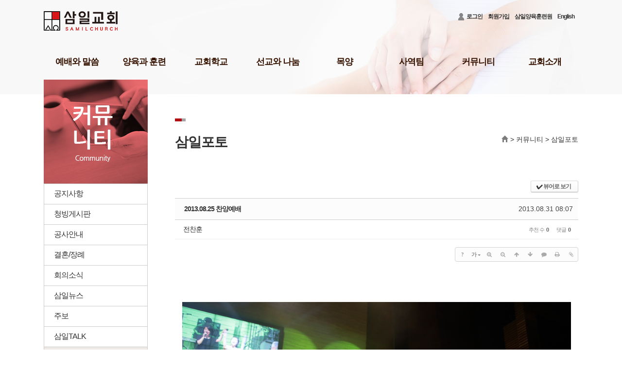

--- FILE ---
content_type: text/html; charset=UTF-8
request_url: https://www.samilchurch.com/index.php?mid=samil_photo&listStyle=gallery&page=10&document_srl=549252
body_size: 14970
content:
<!DOCTYPE html>
<html lang="ko">
<head>
<!-- META -->
<meta charset="utf-8">
<meta name="Generator" content="XpressEngine">
<meta http-equiv="X-UA-Compatible" content="IE=edge">
<!-- TITLE -->
<title>삼일포토 - 2013.08.25 찬양예배</title>
<meta name="description" content="송태근 담임목사,선교하는 교회,다음 세대를 세우는교회,세상의 이웃이 되는 교회">
<meta name="keywords" content="삼일,삼일교회,삼일아카데미, Samilchurch.com , samilchurch, Samilchurch , 31ch.org, 31ch, 선교하는 교회,다음 세대를 세우는교회,세상의 이웃이 되는 교회 ">
<meta name="author" content="삼일교회">
<meta name="robots" content="index,follow">
<meta property="og:type" content="website">
<meta property="og:title" content="삼일교회"/>
<meta property="og:description" content="송태근 담임목사,선교하는 교회,다음 세대를 세우는교회,세상의 이웃이 되는 교회"/>
<meta property="og:image" content="https://www.samilchurch.com/files/thumbnails/252/549/800x400.ratio.jpg?20240509225707"/>
<!-- CSS -->
<link rel="stylesheet" href="/common/css/xe.css?20190328115503" />
<link rel="stylesheet" href="/common/js/plugins/ui/jquery-ui.css?20131030144349" />
<link rel="stylesheet" href="https://maxcdn.bootstrapcdn.com/font-awesome/4.2.0/css/font-awesome.min.css" />
<link rel="stylesheet" href="/modules/board/skins/sketchbook5/css/board.css?20140906171120" />
<!--[if lt IE 9]><link rel="stylesheet" href="/modules/board/skins/sketchbook5/css/ie8.css?20140906171120" />
<![endif]--><link rel="stylesheet" href="/layouts/samilchurch2016/css/layout.css?20250503173100" />
<link rel="stylesheet" href="/layouts/samilchurch2016/css/reset.css?20160427142321" />
<link rel="stylesheet" href="/_ex/2016/css/ex_layout.css" />
<link rel="stylesheet" href="/modules/editor/styles/ckeditor_light/style.css?20190328115505" />
<!-- JS -->
<script>
var current_url = "https://www.samilchurch.com/?mid=samil_photo&listStyle=gallery&page=10&document_srl=549252";
var request_uri = "https://www.samilchurch.com/";
var current_mid = "samil_photo";
var waiting_message = "서버에 요청 중입니다. 잠시만 기다려주세요.";
var ssl_actions = new Array();
var default_url = "https://www.samilchurch.com/";
var enforce_ssl = true;</script>
<!--[if lt IE 9]><script src="/common/js/jquery-1.x.js?20190328115504"></script>
<![endif]--><!--[if gte IE 9]><!--><script src="/common/js/jquery.js?20190328115504"></script>
<!--<![endif]--><script src="/common/js/modernizr.js?20190328115504"></script>
<script src="/common/js/x.js?20190328115503"></script>
<script src="/common/js/URI.js?20190328115504"></script>
<script src="/common/js/blankshield.min.js?20190328115503"></script>
<script src="/common/js/common.js?20190328115504"></script>
<script src="/common/js/js_app.js?20190328115503"></script>
<script src="/common/js/xml2json.js?20190328115504"></script>
<script src="/common/js/xml_handler.js?20190328115504"></script>
<script src="/common/js/xml_js_filter.js?20190328115504"></script>
<script src="/modules/board/tpl/js/board.js?20190328115504"></script>
<!--[if lt IE 9]><script src="//html5shiv.googlecode.com/svn/trunk/html5.js"></script>
<![endif]--><!--[if lt IE 9]><script src="//api.html5media.info/1.1.6/html5media.min.js"></script>
<![endif]--><script src="/layouts/samilchurch2016/js/jquery.cookie.js?20160323083502"></script>
<!--[if lt IE 9]><script src="/layouts/samilchurch2016/js/layout_lt_ie9.js?20160415113225"></script>
<![endif]--><script src="/_ex/2016/js/common.js"></script>
<!-- RSS -->
<!-- ICON -->
<link rel="shortcut icon" href="https://www.samilchurch.com/files/attach/xeicon/favicon.ico" /><link rel="apple-touch-icon" href="https://www.samilchurch.com/files/attach/xeicon/mobicon.png" />
<script>
						if(!captchaTargetAct) {var captchaTargetAct = [];}
						captchaTargetAct.push("procBoardInsertDocument","procBoardInsertComment","procIssuetrackerInsertIssue","procIssuetrackerInsertHistory","procTextyleInsertComment");
						</script>
<script>
						if(!captchaTargetAct) {var captchaTargetAct = [];}
						captchaTargetAct.push("procMemberFindAccount","procMemberResendAuthMail","procMemberInsert");
						</script>

<style> .xe_content { font-size:12px; }</style>
<link rel="canonical" href="https://www.samilchurch.com/samil_photo/549252" />
<meta property="og:locale" content="ko_KR" />
<meta property="og:type" content="article" />
<meta property="og:url" content="https://www.samilchurch.com/samil_photo/549252" />
<meta property="og:title" content="삼일포토 - 2013.08.25 찬양예배" />
<meta property="article:published_time" content="2013-08-31T08:07:15+09:00" />
<meta property="article:modified_time" content="2013-08-31T14:05:11+09:00" />
<meta property="og:image" content="https://www.samilchurch.com/./files/attach/images/183930/252/549/5dbdd51e40430aaa44d29b3bdbb9728a.jpg" />
<meta property="og:image:width" content="1000" />
<meta property="og:image:height" content="667" />
<style data-id="bdCss">
.bd em,.bd .color{color:#333333;}
.bd .shadow{text-shadow:1px 1px 1px ;}
.bd .bolder{color:#333333;text-shadow:2px 2px 4px ;}
.bd .bg_color{background-color:#333333;}
.bd .bg_f_color{background-color:#333333;background:-webkit-linear-gradient(#FFF -50%,#333333 50%);background:linear-gradient(to bottom,#FFF -50%,#333333 50%);}
.bd .border_color{border-color:#333333;}
.bd .bx_shadow{box-shadow:0 0 2px ;}
.viewer_with.on:before{background-color:#333333;box-shadow:0 0 2px #333333;}
.bd_zine.zine li:first-child,.bd_tb_lst.common_notice tr:first-child td{margin-top:2px;border-top:1px solid #DDD}
.bd_zine .info b,.bd_zine .info a{color:;}
.bd_zine.card h3{color:#333333;}
.bd_tmb_lst li{float:;width:130px;height:170px;width:px;height:px}
.bd_tmb_lst .no_img{width:90px;height:90px;line-height:90px}
.bd_tmb_lst .deco_img{background-image:url()}
.bd_tmb_lst .tmb_wrp,.bd_tmb_lst.gall_style2 .tmb_wrp{max-width:90px; }
@media screen and (max-width:640px){
.bd_tmb_lst li{width:25%}
}
@media screen and (max-width:480px){
.bd_tmb_lst li{width:33.333%}
}
@media screen and (max-width:360px){
.bd_tmb_lst li{width:50%}
}
</style>
<style>
a#MOVE_TOP_BTN {
    position: fixed;
    right: 2%;
    bottom: 50px;
    display: none;
    z-index: 999;
	background:#ddd; 
	width:50px;
	text-align:center;
}
</style><script>
//<![CDATA[
xe.current_lang = "ko";
xe.cmd_find = "찾기";
xe.cmd_cancel = "취소";
xe.cmd_confirm = "확인";
xe.msg_no_root = "루트는 선택 할 수 없습니다.";
xe.msg_no_shortcut = "바로가기는 선택 할 수 없습니다.";
xe.msg_select_menu = "대상 메뉴 선택";
//]]>
</script>
</head>
<body>
<a href="#content" class="skipToContent" onclick="jQuery('#content a:first').focus();return false">Skip to content</a>
<div id="wrap">
	<!-- [s]  header-->
<script type="text/javascript">
var topBannerId = "popViewYn";
jQuery(document).ready(function(){
	jQuery('#gnb .depth3').hide();
	jQuery('#gnb .lnb li.on .depth3').show();
	jQuery('#gnb .lnb > li .icon').click(function(){
		jQuery('#gnb .lnb > li > ul').parent().not(jQuery(this).parent()).find(".icon").removeClass("on").parent().find("ul").slideUp(100, "easeOutExpo");
		jQuery(this).next("ul").slideToggle(300, "easeOutExpo");
		if(jQuery(this).hasClass('on')) {
			jQuery(this).removeClass('on');
		} else {
			jQuery(this).addClass('on');
		}
	});
});
</script>
<div id="header_wrap">
	<div id="header_cont">
		<div class="logo"><a href="/">삼일교회 홈페이지</a></div>
		<div class="top_menu">
			<ul style="float:right;padding:2px 0px 2px 0px; margin:0 auto; ">
				<li class="m3">
					<!--<a href="#site_login" class="tg_btn"><span class="icon"></span>로그인</a>
					<div id="site_login" class="tg_cnt"><button type="button" class="tg_blur"></button>
<h2>이메일 로그인</h2>
<form action="./" method="post" ><input type="hidden" name="error_return_url" value="/index.php?mid=samil_photo&amp;listStyle=gallery&amp;page=10&amp;document_srl=549252" /><input type="hidden" name="mid" value="samil_photo" /><input type="hidden" name="vid" value="" /><input type="hidden" name="ruleset" value="@login" />
	<fieldset>
		<input type="hidden" name="act" value="procMemberLogin" />
		<input type="hidden" name="success_return_url" value="/index.php?mid=samil_photo&listStyle=gallery&page=10&document_srl=549252" />
		<div class="itx_area">
			<span class="itx_wrp">
				<label for="uid">이메일</label>
				<input type="text" name="user_id" id="uid" class="itx" />
			</span>
			<span class="itx_wrp">
				<label for="upw">비밀번호</label>
				<input type="password" name="password" id="upw" class="itx" />
			</span>
		</div>
		<div class="btn_area">
			<span class="keep">
				<input type="checkbox" name="keep_signed" id="keepid_opt" value="Y"/>
				<label for="keepid_opt">로그인 유지</label>
			</span>
			<span><input type="submit" value="로그인" class="login_btn" /></span>
		</div>
		<div class="help">
			<a href="https://www.samilchurch.com/index.php?mid=samil_photo&amp;listStyle=gallery&amp;page=10&amp;document_srl=549252&amp;act=dispMemberSignUpForm" class="join"><strong>회원가입</strong></a> | <a href="https://www.samilchurch.com/index.php?mid=samil_photo&amp;listStyle=gallery&amp;page=10&amp;document_srl=549252&amp;act=dispMemberFindAccount" class="find">ID/PW 찾기</a> | <a href="https://www.samilchurch.com/index.php?mid=samil_photo&amp;listStyle=gallery&amp;page=10&amp;document_srl=549252&amp;act=dispMemberResendAuthMail" class="find">인증메일 재발송</a>
		</div>
	</fieldset>
</form>
<button type="button" class="tg_blur"></button>
<button type="button" class="tg_close" title="Close this layer">X</button></div>-->
				<a href="https://www.samilchurch.com/index.php?mid=samil_photo&amp;listStyle=gallery&amp;page=10&amp;document_srl=549252&amp;act=dispMemberLoginForm" class="tg_btn"><span class="icon"></span>로그인</a></li>				<li class="m1"><a href="https://www.samilchurch.com/index.php?mid=samil_photo&amp;listStyle=gallery&amp;page=10&amp;document_srl=549252&amp;act=dispMemberSignUpForm" class="login_btn">회원가입</a></li>																<!-- 22.05.18 오직-대실, 오직-대차 추가 S-->
				<!--li class="m2" cond="$logged_info->is_admin == 'Y' || $logged_info->group_list[2441] || $logged_info->group_list[1489829]"><a href="https://mas.ohjic.com/reservation/user/reservation/home?churchCode=3241" target="_blank" class="login_btn">오직-대실</a></li>
								<!-- 22.05.18 오직-대실, 오직-대차 추가 E-->
								<!--
												-->
																								<!--				<li class="m3"><a href="https://academy.samilchurch.com/page_qHAE07" target="_blank">삼일아카데미</a></li>-->
				<li class="m3"><a href="https://academy.samilchurch.com/" target="_blank">삼일양육훈련원</a></li>
				<li class="m3"><a href="https://samilchurch.com/eng" target="_blank">English</a></li>
			</ul>
			<ul style="float:right;padding:2px 0px 2px 0px; margin:0 auto; ">
																																											</ul>
		</div>
	</div>
	<div id="gnbWrap">
		<div id="gnb">
			<ul>
								<li class="li1">
					<a class="a1 " href="javascript:void(0);">예배와 말씀</a>
										<ul class="lnb">
						<li class="li2" >
							<a class="a2 ellipsie" href="https://www.samilchurch.com/sermonsong">담임목사설교</a>
																				</li><li class="li2" >
							<a class="a2 ellipsie" href="https://www.samilchurch.com/opage_exsermon">강해설교</a>
																				</li><li class="li2" >
							<a class="a2 ellipsie" href="https://www.samilchurch.com/sermonsub">부교역자설교</a>
																				</li><li class="li2" >
							<a class="a2 ellipsie" href="https://www.samilchurch.com/online">온라인예배</a>
																				</li><li class="li2" >
							<a class="a2 ellipsie" href="https://www.samilchurch.com/sermoninvite">초청강사설교</a>
																				</li><li class="li2" >
							<a class="a2 ellipsie" href="https://www.youtube.com/@samilworship4373" target="_blank">예배찬양</a>
																				</li><li class="li2" >
							<a class="a2 ellipsie" href="https://www.samilchurch.com/poppraise">POP찬양</a>
																				</li><li class="li2" >
							<a class="a2 ellipsie" href="https://www.samilchurch.com/gbs">성경공부교재(GBS)</a>
																				</li><li class="li2" >
							<a class="a2 ellipsie" href="javascript:void(0);" onclick="jQuery(this).parent().children('div').eq(0).trigger('click');return false;">성례</a>
							<div class="icon"></div>							<ul class="depth3">
								<li><a href="https://www.samilchurch.com/page_nbyY28">학습/세례/입교</a></li><li><a href="https://www.samilchurch.com/opage_breadandwine">유아세례</a></li><li><a href="https://www.samilchurch.com/page_EumB43">성찬</a></li>							</ul>						</li>					</ul>
														</li><li class="li1">
					<a class="a1 " href="javascript:void(0);">양육과 훈련</a>
										<ul class="lnb">
						<li class="li2" >
							<a class="a2 ellipsie" href="https://academy.samilchurch.com/page_tKQs13" target="_blank">기독교세계관아카데미</a>
																				</li><li class="li2" >
							<a class="a2 ellipsie" href="https://academy.samilchurch.com/page_TRpY71" target="_blank">삼일기도학교</a>
																				</li><li class="li2" >
							<a class="a2 ellipsie" href="https://academy.samilchurch.com/page_TFsv76" target="_blank">303비전암송학교</a>
																				</li><li class="li2" >
							<a class="a2 ellipsie" href="https://academy.samilchurch.com/page_yMrv90" target="_blank">묵상학교</a>
																				</li><li class="li2" >
							<a class="a2 ellipsie" href="http://academy.samilchurch.com" target="_blank">삼일아카데미</a>
																				</li><li class="li2" >
							<a class="a2 ellipsie" href="https://www.samilchurch.com/board_kkPJ32">위플러스가정예배</a>
																				</li><li class="li2" >
							<a class="a2 ellipsie" href="https://www.imt.or.kr/" target="_blank">미셔널신학연구소</a>
																				</li>					</ul>
														</li><li class="li1">
					<a class="a1 " href="javascript:void(0);">교회학교</a>
										<ul class="lnb">
						<li class="li2" >
							<a class="a2 ellipsie" href="javascript:void(0);" onclick="jQuery(this).parent().children('div').eq(0).trigger('click');return false;">교육1팀(미취학)</a>
							<div class="icon"></div>							<ul class="depth3">
								<li><a href="https://www.samilchurch.com/page_eahr01">영아1~2세부</a></li><li><a href="https://www.samilchurch.com/page_Jcwk12">영아3세부</a></li><li><a href="https://www.samilchurch.com/page_EWqX36">유아A(5세)부</a></li><li><a href="https://www.samilchurch.com/page_OqQC24">유아B(4세)부</a></li><li><a href="https://www.samilchurch.com/page_dLyl60">유치A(6세)부</a></li><li><a href="https://www.samilchurch.com/page_UYaq49">유치B(7세)부</a></li>							</ul>						</li><li class="li2" >
							<a class="a2 ellipsie" href="javascript:void(0);" onclick="jQuery(this).parent().children('div').eq(0).trigger('click');return false;">교육2팀(어린이)</a>
							<div class="icon"></div>							<ul class="depth3">
								<li><a href="https://www.samilchurch.com/page_hUcw81">유년A(1학년)부</a></li><li><a href="https://www.samilchurch.com/page_mNdY72">유년B(2학년)부</a></li><li><a href="https://www.samilchurch.com/page_BHro89">초등A(3학년)부</a></li><li><a href="https://www.samilchurch.com/page_BHro88">초등B(4학년)부</a></li><li><a href="https://www.samilchurch.com/page_aeMu90">소년A(5학년)부</a></li><li><a href="https://www.samilchurch.com/page_LFkb98">소년B(6학년)부</a></li>							</ul>						</li><li class="li2" >
							<a class="a2 ellipsie" href="javascript:void(0);" onclick="jQuery(this).parent().children('div').eq(0).trigger('click');return false;">교육3팀(청소년)</a>
							<div class="icon"></div>							<ul class="depth3">
								<li><a href="https://www.samilchurch.com/page_yNNa07">중등부</a></li><li><a href="https://www.samilchurch.com/page_lvRH16">고등부</a></li>							</ul>						</li><li class="li2" >
							<a class="a2 ellipsie" href="https://www.samilchurch.com/samilsc">교회학교 게시판</a>
																				</li><li class="li2" >
							<a class="a2 ellipsie" href="https://www.samilchurch.com/samilcData">삼일 교육 자료실</a>
																				</li><li class="li2" >
							<a class="a2 ellipsie" href="https://www.samilchurch.com/samilbook">삼일 어린이 도서관</a>
																				</li><li class="li2" >
							<a class="a2 ellipsie" href="https://www.samilchurch.com/shomes">삼일다음세대홈스쿨부</a>
																				</li><li class="li2" >
							<a class="a2 ellipsie" href="https://www.samilchurch.com/page_VqxP47">부모면허학교</a>
																				</li><li class="li2" >
							<a class="a2 ellipsie" href="https://www.samilchurch.com/page_WCII06">삼일아기학교</a>
																				</li>					</ul>
														</li><li class="li1">
					<a class="a1 " href="javascript:void(0);">선교와 나눔</a>
										<ul class="lnb">
						<li class="li2" >
							<a class="a2 ellipsie" href="javascript:void(0);" onclick="jQuery(this).parent().children('div').eq(0).trigger('click');return false;">국내선교</a>
							<div class="icon"></div>							<ul class="depth3">
								<li><a href="https://www.samilchurch.com/missionJeju">제주</a></li><li><a href="https://www.samilchurch.com/missionDonghae">영동</a></li><li><a href="https://www.samilchurch.com/missionYduj">영덕울진</a></li><li><a href="https://www.samilchurch.com/missionTongyeong">통영</a></li><li><a href="https://www.samilchurch.com/missionMokpo">목포</a></li><li><a href="https://www.samilchurch.com/missionJangheung">장흥</a></li><li><a href="https://www.samilchurch.com/page_onsL14">수도권선교</a></li><li><a href="https://www.samilchurch.com/page_BSBM26">군선교</a></li><li><a href="https://www.samilchurch.com/page_BcBK38">농어촌선교</a></li><li><a href="https://www.samilchurch.com/page_PIDD31">의료선교</a></li><li><a href="https://www.samilchurch.com/page_zWqX39">어깨동무사역</a></li><li><a href="https://www.samilchurch.com/page_qDZG30">학원선교부</a></li><li><a href="https://www.samilchurch.com/missionNei">이웃교회섬김부</a></li><li><a href="https://www.samilchurch.com/missionkor">북한선교</a></li>							</ul>						</li><li class="li2" >
							<a class="a2 ellipsie" href="javascript:void(0);" onclick="jQuery(this).parent().children('div').eq(0).trigger('click');return false;">해외선교</a>
							<div class="icon"></div>							<ul class="depth3">
								<li><a href="https://www.samilchurch.com/missiontaw">대만</a></li><li><a href="https://www.samilchurch.com/missionja">일본</a></li><li><a href="https://www.samilchurch.com/page_kfNF76">캄보디아</a></li><li><a href="https://www.samilchurch.com/page_Nsga86">미얀마</a></li><li><a href="https://www.samilchurch.com/page_ndSF95">몽골</a></li><li><a href="https://www.samilchurch.com/missionLeb">중동</a></li><li><a href="https://www.samilchurch.com/missionHindu">힌두권</a></li><li><a href="https://www.samilchurch.com/missionLac">중남미</a></li><li><a href="https://www.samilchurch.com/missionThai">태국</a></li>							</ul>						</li><li class="li2" >
							<a class="a2 ellipsie" href="javascript:void(0);" onclick="jQuery(this).parent().children('div').eq(0).trigger('click');return false;">나눔사역</a>
							<div class="icon"></div>							<ul class="depth3">
								<li><a href="https://www.samilchurch.com/page_QtmS18">원호부(구제사역부)</a></li><li><a href="https://www.samilchurch.com/board_GvUL80">상조부</a></li>							</ul>						</li><li class="li2" >
							<a class="a2 ellipsie" href="https://www.samilchurch.com/samilbookdon">도서기증</a>
																				</li>					</ul>
														</li><li class="li1 m_li1_tg">
					<a class="a1 " href="javascript:void(0);">목양</a>
										<ul class="lnb">
						<li class="li2" >
							<a class="a2 ellipsie" href="https://www.samilchurch.com/chung01">청년 1부</a>
																				</li><li class="li2" >
							<a class="a2 ellipsie" href="https://www.samilchurch.com/chung02">청년 2부</a>
																				</li><li class="li2" >
							<a class="a2 ellipsie" href="https://www.samilchurch.com/chung03">청년 3부</a>
																				</li><li class="li2" >
							<a class="a2 ellipsie" href="https://www.samilchurch.com/sheep02">청장년진</a>
																				</li><li class="li2" >
							<a class="a2 ellipsie" href="https://www.samilchurch.com/sheep03">장년진</a>
																				</li><li class="li2" >
							<a class="a2 ellipsie" href="https://www.samilchurch.com/sheep04">남여전도회</a>
																				</li>					</ul>
														</li><li class="li1 m_li1_tg">
					<a class="a1 " href="javascript:void(0);">사역팀</a>
										<ul class="lnb">
						<li class="li2" >
							<a class="a2 ellipsie" href="https://cafe.naver.com/31tv" target="_blank">미디어팀</a>
																				</li><li class="li2" >
							<a class="a2 ellipsie" href="https://www.samilchurch.com/page_fmHO27">P.O.P.</a>
																				</li><li class="li2" >
							<a class="a2 ellipsie" href="https://yes31.notion.site/yes31/7529345c81e6492bbab1f4375faddc52" target="_blank">예스삼일(Yes31)</a>
																				</li><li class="li2" >
							<a class="a2 ellipsie" href="https://www.samilchurch.com/lasmission">법조선교회</a>
																				</li><li class="li2" >
							<a class="a2 ellipsie" href="https://www.samilchurch.com/page_Rzzh63">Acts</a>
																				</li><li class="li2" >
							<a class="a2 ellipsie" href="https://www.samilchurch.com/page_RbPX84">국제영어예배</a>
																				</li><li class="li2" >
							<a class="a2 ellipsie" href="https://www.samilchurch.com/commuteam">주보팀</a>
																				</li><li class="li2" >
							<a class="a2 ellipsie" href="https://www.samilchurch.com/board_HbBM97">삼일라디오</a>
																				</li><li class="li2" >
							<a class="a2 ellipsie" href="https://www.samilchurch.com/silupin">삼일실업인선교회</a>
																				</li><li class="li2" >
							<a class="a2 ellipsie" href="https://www.samilchurch.com/stlove">서울역사랑나눔부</a>
																				</li><li class="li2" >
							<a class="a2 ellipsie" href="https://www.samilchurch.com/samilpublish">삼일출판부</a>
																				</li><li class="li2" >
							<a class="a2 ellipsie" href="https://www.samilchurch.com/missionsa">사랑부(장애인)</a>
																				</li><li class="li2" >
							<a class="a2 ellipsie" href="http://hessed.kr/default/" target="_blank">헤세드 상담센터</a>
																				</li><li class="li2" >
							<a class="a2 ellipsie" href="https://www.samilchurch.com/page_bsdA94">예배통역부</a>
																				</li><li class="li2" >
							<a class="a2 ellipsie" href="https://www.samilchurch.com/loveedu">사랑교육부</a>
																				</li>					</ul>
														</li><li class="li1 m_li1_tg">
					<a class="a1  on" href="javascript:void(0);">커뮤니티</a>
										<ul class="lnb">
						<li class="li2" >
							<a class="a2 ellipsie" href="https://www.samilchurch.com/news">공지사항</a>
																				</li><li class="li2" >
							<a class="a2 ellipsie" href="https://www.samilchurch.com/board_yeKG37">청빙게시판</a>
																				</li><li class="li2" >
							<a class="a2 ellipsie" href="https://www.samilchurch.com/construction">공사안내</a>
																				</li><li class="li2" >
							<a class="a2 ellipsie" href="https://www.samilchurch.com/occasion">결혼/장례</a>
																				</li><li class="li2" >
							<a class="a2 ellipsie" href="https://www.samilchurch.com/samilelders">회의소식</a>
																				</li><li class="li2" >
							<a class="a2 ellipsie" href="https://www.samilchurch.com/samilnews">삼일뉴스</a>
																				</li><li class="li2" >
							<a class="a2 ellipsie" href="https://www.samilchurch.com/weeklyreport">주보</a>
																				</li><li class="li2" >
							<a class="a2 ellipsie" href="https://www.samilchurch.com/samiltalk">삼일TALK</a>
																				</li><li class="li2 on" >
							<a class="a2 ellipsie" href="https://www.samilchurch.com/samil_photo">삼일포토</a>
																				</li><li class="li2" >
							<a class="a2 ellipsie" href="https://www.samilchurch.com/report">사역보고</a>
																				</li><li class="li2" >
							<a class="a2 ellipsie" href="https://www.samilchurch.com/page_DMMk25">사역일정</a>
																				</li><li class="li2" >
							<a class="a2 ellipsie" href="https://www.samilchurch.com/healing_TF">치유공의TF</a>
																				</li><li class="li2" >
							<a class="a2 ellipsie" href="https://samilchurchon.dimode.co.kr/room.asp?menuSort=1" target="_blank">장소신청현황</a>
																				</li><li class="li2" >
							<a class="a2 ellipsie" href="https://www.samilchurch.com/qna">1:1문의</a>
																				</li><li class="li2" >
							<a class="a2 ellipsie" href="https://www.samilchurch.com/board_hkQE02">홈페이지수정요청</a>
																				</li><li class="li2" >
							<a class="a2 ellipsie" href="https://www.samilchurch.com/board_ivKv02">수양관예약</a>
																				</li><li class="li2" >
							<a class="a2 ellipsie" href="https://www.samilchurch.com/page_WQUU32">수양관예약(확정)확인</a>
																				</li>					</ul>
														</li><li class="li1 m_li1_tg">
					<a class="a1 " href="javascript:void(0);">교회소개</a>
										<ul class="lnb">
						<li class="li2" >
							<a class="a2 ellipsie" href="https://www.samilchurch.com/samilvision">3대비전 및 로고</a>
																				</li><li class="li2" >
							<a class="a2 ellipsie" href="https://www.samilchurch.com/pastorincharge">담임목사 소개</a>
																				</li><li class="li2" >
							<a class="a2 ellipsie" href="https://www.samilchurch.com/pastor_books">담임목사 저서</a>
																				</li><li class="li2" >
							<a class="a2 ellipsie" href="javascript:void(0);" onclick="jQuery(this).parent().children('div').eq(0).trigger('click');return false;">섬기는 이들</a>
							<div class="icon"></div>							<ul class="depth3">
								<li><a href="https://www.samilchurch.com/members1">교역자</a></li><li><a href="https://www.samilchurch.com/members2">장로</a></li><li><a href="https://www.samilchurch.com/members3">안수집사</a></li><li><a href="https://www.samilchurch.com/members4">권사</a></li><li><a href="https://www.samilchurch.com/members5">직원</a></li>							</ul>						</li><li class="li2" >
							<a class="a2 ellipsie" href="https://www.samilchurch.com/newmember">새가족등록 안내</a>
																				</li><li class="li2" >
							<a class="a2 ellipsie" href="https://www.samilchurch.com/timenplace">예배시간 및 장소</a>
																				</li><li class="li2" >
							<a class="a2 ellipsie" href="https://www.samilchurch.com/directions">오시는 길</a>
																				</li><li class="li2" >
							<a class="a2 ellipsie" href="javascript:void(0);" onclick="jQuery(this).parent().children('div').eq(0).trigger('click');return false;">교회행정</a>
							<div class="icon"></div>							<ul class="depth3">
								<li><a href="https://www.samilchurch.com/virtual_account">온라인헌금(가상계좌)</a></li><li><a href="https://samilchurchon.dimode.co.kr/donate/mydonate.asp?menuSort=4">기부금영수증발급</a></li>							</ul>						</li>					</ul>
														</li>			</ul>
		</div>
		<div class="lnb_line"></div>
	</div>
</div>
<!-- [e]  header-->	<div class="sub_visual_wrap"><img src="/_ex/2016/images/main/sub_img.png"><div class="bg"></div></div>
		<div id="contents">
		<div class="contentsw1100">
					<div id="sub_nav">
				<h1 class="d1menu tit_1454120"><a href="javascript:void(0);">커뮤니티</a></h1>
				<ul>
					<li class="">
						<a href="https://www.samilchurch.com/news">공지사항<!--153--></a>											</li><li class="">
						<a href="https://www.samilchurch.com/board_yeKG37">청빙게시판<!--1765008--></a>											</li><li class="">
						<a href="https://www.samilchurch.com/construction">공사안내<!--1750652--></a>											</li><li class="">
						<a href="https://www.samilchurch.com/occasion">결혼/장례<!--1586887--></a>											</li><li class="">
						<a href="https://www.samilchurch.com/samilelders">회의소식<!--1537945--></a>											</li><li class="">
						<a href="https://www.samilchurch.com/samilnews">삼일뉴스<!--157--></a>											</li><li class="">
						<a href="https://www.samilchurch.com/weeklyreport">주보<!--156--></a>											</li><li class="">
						<a href="https://www.samilchurch.com/samiltalk">삼일TALK<!--1759599--></a>											</li><li class="on">
						<a href="https://www.samilchurch.com/samil_photo">삼일포토<!--208098--></a>											</li><li class="">
						<a href="https://www.samilchurch.com/report">사역보고<!--154--></a>											</li><li class="">
						<a href="https://www.samilchurch.com/page_DMMk25">사역일정<!--1474441--></a>											</li><li class="">
						<a href="https://www.samilchurch.com/healing_TF">치유공의TF<!--1409330--></a>											</li><li class="">
						<a href="https://samilchurchon.dimode.co.kr/room.asp?menuSort=1" target="_blank">장소신청현황<!--1734650--></a>											</li><li class="">
						<a href="https://www.samilchurch.com/qna">1:1문의<!--1469742--></a>											</li><li class="">
						<a href="https://www.samilchurch.com/board_hkQE02">홈페이지수정요청<!--1476352--></a>											</li><li class="">
						<a href="https://www.samilchurch.com/board_ivKv02">수양관예약<!--1755013--></a>											</li><li class="">
						<a href="https://www.samilchurch.com/page_WQUU32">수양관예약(확정)확인<!--1768960--></a>											</li>				</ul>
				<div class="bg"></div>
			</div>			<div class="sub_content">
				<h1 class="title_sub">
					삼일포토				</h1>
				<div class="navi">
					<!-- depth 1 -->
																																																																																																		<!-- depth 2 -->
																																																																																																																																																																																																																																																		<!-- depth 3 -->
																					<!-- depth 4 -->
										<a href="https://www.samilchurch.com/" class="icon_home">홈</a>
					<span> &gt; <a href="#">커뮤니티</a></span>					<span> &gt; <a href="https://www.samilchurch.com/samil_photo">삼일포토</a></span>														</div>
																	<!--#JSPLUGIN:ui--><script>//<![CDATA[
var lang_type = "ko";
var bdLogin = "로그인 하시겠습니까?@https://www.samilchurch.com/index.php?mid=samil_photo&listStyle=gallery&page=10&document_srl=549252&act=dispMemberLoginForm";
jQuery(function($){
	board('#bd_183930_549252');
	$.cookie('bd_viewer_font',$('body').css('font-family'));
});
//]]></script>
<div></div><div id="bd_183930_549252" class="bd   hover_effect small_lst_btn1" data-default_style="gallery" data-bdFilesType="">
<div class="bd_hd v2 clear">
	<div class="bd_bc fl">
	<a href="https://www.samilchurch.com/"><strong>Home</strong></a>
		<i class="fa fa-angle-right"></i><a href="#">커뮤니티</a>
		<i class="fa fa-angle-right"></i><a href="https://www.samilchurch.com/samil_photo"><em>삼일포토</em></a>
			</div>	
	<div class="bd_font m_no fr" style="display:none">
		<a class="select tg_btn2" href="#" data-href=".bd_font_select"><b>T</b><strong>기본글꼴</strong><span class="arrow down"></span></a>
		<div class="bd_font_select tg_cnt2"><button type="button" class="tg_blur2"></button>
			<ul>
				<li class="ui_font on"><a href="#" title="사이트 기본 글꼴을 유지합니다">기본글꼴</a><em>✔</em></li>
				<li class="ng"><a href="#">나눔고딕</a><em>✔</em></li>
				<li class="window_font"><a href="#">맑은고딕</a><em>✔</em></li>
				<li class="tahoma"><a href="#">돋움</a><em>✔</em></li>
			</ul><button type="button" class="tg_blur2"></button>
		</div>
	</div>	
	<div class="bd_set fr m_btn_wrp m_no">
				<a class="bg_f_f9" href="#" onclick="window.open('https://www.samilchurch.com/index.php?mid=samil_photo&amp;listStyle=viewer&amp;document_srl=549252','viewer','width=9999,height=9999,scrollbars=yes,resizable=yes,toolbars=no');return false"><em>✔</em> <strong>뷰어로 보기</strong></a>											</div>
	
	</div>
<div class="rd rd_nav_style2 clear" style="padding:;" data-docSrl="549252">
	
	<div class="rd_hd clear" style="margin:0 -15px 20px">
		
		<div class="board clear " style=";">
			<div class="top_area ngeb" style=";">
								<div class="fr">
										<span class="date m_no">2013.08.31 08:07</span>				</div>
				<h1 class="np_18px"><a href="https://www.samilchurch.com/samil_photo/549252">2013.08.25 찬양예배</a></h1>
			</div>
			<div class="btm_area clear">
								<div class="side">
					<a href="#popup_menu_area" class="nick member_3624" onclick="return false">전찬훈</a>																								</div>
				<div class="side fr">
																																								<span>추천 수 <b>0</b></span>					<span>댓글 <b>0</b></span>									</div>
				
							</div>
		</div>		
				
				
				
				
				
		<div class="rd_nav img_tx fr m_btn_wrp">
		<div class="help bubble left m_no">
		<a class="text" href="#" onclick="jQuery(this).next().fadeToggle();return false;">?</a>
		<div class="wrp">
			<div class="speech">
				<h4>단축키</h4>
				<p><strong><i class="fa fa-long-arrow-left"></i><span class="blind">Prev</span></strong>이전 문서</p>
				<p><strong><i class="fa fa-long-arrow-right"></i><span class="blind">Next</span></strong>다음 문서</p>
							</div>
			<i class="edge"></i>
			<i class="ie8_only bl"></i><i class="ie8_only br"></i>
		</div>
	</div>	<a class="tg_btn2 bubble m_no" href="#" data-href=".bd_font_select" title="글꼴 선택"><strong>가</strong><i class="arrow down"></i></a>	<a class="font_plus bubble" href="#" title="크게"><i class="fa fa-search-plus"></i><b class="tx">크게</b></a>
	<a class="font_minus bubble" href="#" title="작게"><i class="fa fa-search-minus"></i><b class="tx">작게</b></a>
			<a class="back_to bubble m_no" href="#bd_183930_549252" title="위로"><i class="fa fa-arrow-up"></i><b class="tx">위로</b></a>
	<a class="back_to bubble m_no" href="#rd_end_549252" title="(목록) 아래로"><i class="fa fa-arrow-down"></i><b class="tx">아래로</b></a>
	<a class="comment back_to bubble if_viewer m_no" href="#549252_comment" title="댓글로 가기"><i class="fa fa-comment"></i><b class="tx">댓글로 가기</b></a>
	<a class="print_doc bubble m_no" href="https://www.samilchurch.com/index.php?mid=samil_photo&amp;listStyle=viewer&amp;page=10&amp;document_srl=549252" title="인쇄"><i class="fa fa-print"></i><b class="tx">인쇄</b></a>	<a class="file back_to bubble m_no" href="#files_549252" onclick="jQuery('#files_549252').show();return false" title="첨부"><i class="fa fa-paperclip"></i><b class="tx">첨부</b></a>		</div>		<div class="rd_nav_side">
			<div class="rd_nav img_tx fr m_btn_wrp">
		<div class="help bubble left m_no">
		<a class="text" href="#" onclick="jQuery(this).next().fadeToggle();return false;">?</a>
		<div class="wrp">
			<div class="speech">
				<h4>단축키</h4>
				<p><strong><i class="fa fa-long-arrow-left"></i><span class="blind">Prev</span></strong>이전 문서</p>
				<p><strong><i class="fa fa-long-arrow-right"></i><span class="blind">Next</span></strong>다음 문서</p>
							</div>
			<i class="edge"></i>
			<i class="ie8_only bl"></i><i class="ie8_only br"></i>
		</div>
	</div>	<a class="tg_btn2 bubble m_no" href="#" data-href=".bd_font_select" title="글꼴 선택"><strong>가</strong><i class="arrow down"></i></a>	<a class="font_plus bubble" href="#" title="크게"><i class="fa fa-search-plus"></i><b class="tx">크게</b></a>
	<a class="font_minus bubble" href="#" title="작게"><i class="fa fa-search-minus"></i><b class="tx">작게</b></a>
			<a class="back_to bubble m_no" href="#bd_183930_549252" title="위로"><i class="fa fa-arrow-up"></i><b class="tx">위로</b></a>
	<a class="back_to bubble m_no" href="#rd_end_549252" title="(목록) 아래로"><i class="fa fa-arrow-down"></i><b class="tx">아래로</b></a>
	<a class="comment back_to bubble if_viewer m_no" href="#549252_comment" title="댓글로 가기"><i class="fa fa-comment"></i><b class="tx">댓글로 가기</b></a>
	<a class="print_doc bubble m_no" href="https://www.samilchurch.com/index.php?mid=samil_photo&amp;listStyle=viewer&amp;page=10&amp;document_srl=549252" title="인쇄"><i class="fa fa-print"></i><b class="tx">인쇄</b></a>	<a class="file back_to bubble m_no" href="#files_549252" onclick="jQuery('#files_549252').show();return false" title="첨부"><i class="fa fa-paperclip"></i><b class="tx">첨부</b></a>		</div>		</div>			</div>
	
		
	<div class="rd_body clear">
		
		<table class="et_vars bd_tb">
			<caption class="blind">Extra Form</caption>
								</table>		
				
					<article><!--BeforeDocument(549252,3624)--><div class="document_549252_3624 xe_content"><p><br /></p>
<p><br /></p>
<p><br /></p>
<p style="text-align:center;clear:none;float:none;"><img src="http://cfile30.uf.tistory.com/image/255A3F3E5219E951088738" alt="255A3F3E5219E951088738" width="1000" height="667" style="" /></p>
<p><br /></p>
<p style="text-align:center;clear:none;float:none;"><img src="http://cfile9.uf.tistory.com/image/255FF93E5219E952038C22" alt="255FF93E5219E952038C22" width="1000" height="667" style="" /></p>
<p><br /></p>
<p style="text-align:center;clear:none;float:none;"><img src="http://cfile2.uf.tistory.com/image/24090F3E5219E9533B5123" alt="24090F3E5219E9533B5123" width="1000" height="667" style="" /></p>
<p><br /></p>
<p style="text-align:center;clear:none;float:none;"><img src="http://cfile22.uf.tistory.com/image/2418DA3E5219E956302B23" alt="2418DA3E5219E956302B23" width="1000" height="667" style="" /></p>
<p><br /></p>
<p style="text-align:center;clear:none;float:none;"><img src="http://cfile7.uf.tistory.com/image/2336AC3E5219E9571F8ABB" alt="2336AC3E5219E9571F8ABB" width="1000" height="667" style="" /></p>
<p><br /></p>
<p style="text-align:center;clear:none;float:none;"><img src="http://cfile26.uf.tistory.com/image/2241F33E5219E957180F89" alt="2241F33E5219E957180F89" width="1000" height="667" style="" /></p>
<p><br /></p>
<p style="text-align:center;clear:none;float:none;"><img src="http://cfile3.uf.tistory.com/image/21181F3E5219E95832BFB6" alt="21181F3E5219E95832BFB6" width="1000" height="667" style="" /></p>
<p><br /></p>
<p style="text-align:center;clear:none;float:none;"><img src="http://cfile30.uf.tistory.com/image/251ED43D5219E95821C843" alt="251ED43D5219E95821C843" width="1000" height="667" style="" /></p>
<p><br /></p>
<p style="text-align:center;clear:none;float:none;"><img src="http://cfile28.uf.tistory.com/image/247E0C3D5219E959347E9D" alt="247E0C3D5219E959347E9D" width="1000" height="667" style="" /></p>
<p><br /></p>
<p style="text-align:center;clear:none;float:none;"><img src="http://cfile21.uf.tistory.com/image/2415E03D5219E95A2A189B" alt="2415E03D5219E95A2A189B" width="1000" height="667" style="" /></p>
<p><br /></p>
<p style="text-align:center;clear:none;float:none;"><img src="http://cfile21.uf.tistory.com/image/214F963D5219E95A025B79" alt="214F963D5219E95A025B79" width="1000" height="667" style="" /></p>
<p><br /></p>
<p style="text-align:center;clear:none;float:none;"><img src="http://cfile29.uf.tistory.com/image/25189C3D5219E95B272A05" alt="25189C3D5219E95B272A05" width="1000" height="667" style="" /></p>
<p><br /></p>
<p style="text-align:center;clear:none;float:none;"><img src="http://cfile23.uf.tistory.com/image/210D1D3D5219E95B2D4E19" alt="210D1D3D5219E95B2D4E19" width="1000" height="667" style="" /></p>
<p><br /></p>
<p style="text-align:center;clear:none;float:none;"><img src="http://cfile7.uf.tistory.com/image/214D793D5219E95B02C7BE" alt="214D793D5219E95B02C7BE" width="1000" height="667" style="" /></p>
<p><br /></p>
<p style="text-align:center;clear:none;float:none;"><img src="http://cfile22.uf.tistory.com/image/232A003D5219E95C19681C" alt="232A003D5219E95C19681C" width="1000" height="667" style="" /></p>
<p><br /></p>
<p style="text-align:center;clear:none;float:none;"><img src="http://cfile24.uf.tistory.com/image/252C583F5219E95C02DE54" alt="252C583F5219E95C02DE54" width="1000" height="667" style="" /></p>
<p><br /></p>
<p style="text-align:center;clear:none;float:none;"><img src="http://cfile3.uf.tistory.com/image/246CAA3F5219E95D28D76E" alt="246CAA3F5219E95D28D76E" width="1000" height="667" style="" /></p>
<p><br /></p>
<p style="text-align:center;clear:none;float:none;"><img src="http://cfile2.uf.tistory.com/image/2769D93F5219E95E2B594A" alt="2769D93F5219E95E2B594A" width="1000" height="667" style="" /></p>
<p><br /></p>
<p style="text-align:center;clear:none;float:none;"><img src="http://cfile3.uf.tistory.com/image/2125463F5219E95E066F5B" alt="2125463F5219E95E066F5B" width="1000" height="667" style="" /></p>
<p><br /></p>
<p style="text-align:center;clear:none;float:none;"><img src="http://cfile10.uf.tistory.com/image/27178B3F5219E95F0F9F2D" alt="27178B3F5219E95F0F9F2D" width="1000" height="667" style="" /></p>
<p><br /></p>
<p style="text-align:center;clear:none;float:none;"><img src="http://cfile21.uf.tistory.com/image/217ABB3F5219E95F2213E6" alt="217ABB3F5219E95F2213E6" width="1000" height="667" style="" /></p>
<p><br /></p>
<br /><p><br /></p>
<p><br /></p>
<p><br /></p>
<p><br /></p>
<p><br /></p>
<p><br /></p>
<p><br /></p></div><!--AfterDocument(549252,3624)--></article>
					
					</div>
	
	<div class="rd_ft">
		
				
		<div class="bd_prev_next clear">
					</div>		
				
						
		<!--div id="files_549252" class="rd_fnt rd_file hide"-->
<div id="files_549252" class="rd_fnt rd_file">
<table class="bd_tb">
	<caption class="blind">Atachment</caption>
	<tr>
		<th scope="row" class="ui_font"><strong>첨부</strong> <span class="fnt_count">'<b>1</b>'</span></th>
		<td>
			<ul>
				<li><a class="bubble" href="https://www.samilchurch.com/index.php?module=file&amp;act=procFileDownload&amp;file_srl=549253&amp;sid=eb066850a288c5f74a2f791e31f3ca59&amp;module_srl=183930" title="[File Size:312.3KB/Download:120]">PS2C6354.jpg</a><span class="comma">,</span></li>			</ul>					</td>
	</tr>
</table>
</div>		
		<div class="rd_ft_nav clear">
						
			<div class="rd_nav img_tx to_sns fl" data-url="https://www.samilchurch.com/samil_photo/549252?l=ko" data-title="2013.08.25+%EC%B0%AC%EC%96%91%EC%98%88%EB%B0%B0">
	<a class="" href="#" data-type="facebook" title="To Facebook"><i class="ico_sns16 facebook"></i><strong> Facebook</strong></a>
	<a class="" href="#" data-type="twitter" title="To Twitter"><i class="ico_sns16 twitter"></i><strong> Twitter</strong></a>
	<a class="" href="#" data-type="google" title="To Google"><i class="ico_sns16 google"></i><strong> Google</strong></a>
	<a class="" href="#" data-type="pinterest" title="To Pinterest"><i class="ico_sns16 pinterest"></i><strong> Pinterest</strong></a>
</div>
		
					
						<div class="rd_nav img_tx fr m_btn_wrp">
				<a class="back_to bubble m_no" href="#bd_183930_549252" title="위로"><i class="fa fa-arrow-up"></i><b class="tx">위로</b></a>
	<a class="back_to bubble m_no" href="#rd_end_549252" title="(목록) 아래로"><i class="fa fa-arrow-down"></i><b class="tx">아래로</b></a>
	<a class="comment back_to bubble if_viewer m_no" href="#549252_comment" title="댓글로 가기"><i class="fa fa-comment"></i><b class="tx">댓글로 가기</b></a>
	<a class="print_doc bubble m_no" href="https://www.samilchurch.com/index.php?mid=samil_photo&amp;listStyle=viewer&amp;page=10&amp;document_srl=549252" title="인쇄"><i class="fa fa-print"></i><b class="tx">인쇄</b></a>	<a class="file back_to bubble m_no" href="#files_549252" onclick="jQuery('#files_549252').show();return false" title="첨부"><i class="fa fa-paperclip"></i><b class="tx">첨부</b></a>		</div>					</div>
	</div>
	
	<div class="fdb_lst_wrp  ">
		<div id="549252_comment" class="fdb_lst clear  ">
			
						
			<script language="javascript">
function needCer(){
var my_group_check = "";
if(!my_group_check){
	alert("핸드폰인증이 필요합니다");
	window.location.href = "/page_OlUQ72";
	return false;
}
}
</script>
<div class="cmt_editor">
<label for="editor_549252" class="cmt_editor_tl fl"><em>✔</em><strong>댓글 쓰기</strong></label>
<div class="editor_select bubble fr m_no" title="※ 주의 : 페이지가 새로고침됩니다">
	<a class="tg_btn2" href="#" data-href="#editor_select"><em class="fa fa-info-circle bd_info_icon"></em> 에디터 선택하기</a>
	<div id="editor_select" class="tg_cnt2 wrp m_no"><button type="button" class="tg_blur2"></button>
		<a class="on" href="#" onclick="jQuery.cookie('bd_editor','simple');location.reload();return false"><em>✔ </em>텍스트 모드</a>
		<a href="#" onclick="jQuery.cookie('bd_editor','editor');location.reload();return false"><em>✔ </em>에디터 모드</a>
				<span class="edge"></span><button type="button" class="tg_blur2"></button>
		<i class="ie8_only bl"></i><i class="ie8_only br"></i>
	</div></div><div class="bd_wrt clear">
	<div class="simple_wrt">
		<span class="profile img no_img">?</span>
		<div class="text">
			<a class="cmt_disable bd_login" href="#">댓글 쓰기 권한이 없습니다. 로그인 하시겠습니까?</a>					</div>
		<input type="button" value="등록" disabled="disabled" class="bd_btn" />
	</div>
</div>
</div>			
			<div id="cmtPosition" aria-live="polite"></div>
			
								</div>
	</div>	
	</div>
<hr id="rd_end_549252" class="rd_end clear" /><div class="bd_lst_wrp">
<div class="tl_srch clear">
	
			
	<div class="bd_faq_srch">
		<form action="https://www.samilchurch.com/" method="get" onsubmit="return procFilter(this, search)" ><input type="hidden" name="act" value="" />
	<input type="hidden" name="vid" value="" />
	<input type="hidden" name="mid" value="samil_photo" />
	<input type="hidden" name="category" value="" />
	<table class="bd_tb">
		<tr>
			<td>
				<span class="select itx">
					<select name="search_target">
						<option value="title_content">제목+내용</option><option value="title">제목</option><option value="content">내용</option><option value="comment">댓글</option><option value="user_name">이름</option><option value="nick_name">닉네임</option><option value="tag">태그</option>					</select>
				</span>
			</td>
			<td class="itx_wrp">
				<input type="text" name="search_keyword" value="" class="itx srch_itx" />
			</td>
			<td>
				<button type="submit" onclick="jQuery(this).parents('form').submit();return false" class="bd_btn">검색</button>
							</td>
		</tr>
	</table>
</form>	</div></div>
<div class="cnb_n_list">
<div class="lst_btn fr">
	<ul>
		<li class="classic"><a class="bubble" href="https://www.samilchurch.com/index.php?mid=samil_photo&amp;listStyle=list&amp;page=10" title="Text Style"><b>List</b></a></li>
		<li class="zine"><a class="bubble" href="https://www.samilchurch.com/index.php?mid=samil_photo&amp;listStyle=webzine&amp;page=10" title="Text + Image Style"><b>Zine</b></a></li>
		<li class="gall on"><a class="bubble" href="https://www.samilchurch.com/index.php?mid=samil_photo&amp;listStyle=gallery&amp;page=10" title="Gallery Style"><b>Gallery</b></a></li>
			</ul>
</div></div>
<ol class="bd_lst bd_tmb_lst gall_style img_loadN tmb_bg clear"><li>
	<div class="tmb_wrp ribbon_v">
		
				<i class="bg fixed"></i><i class="bg2 fixed"></i>
		<img class="ie8_only shadow" src="/modules/board/skins/sketchbook5/img/ie/shadow.png" alt="" />
				
				<img class="tmb" src="https://www.samilchurch.com/files/thumbnails/457/625/001/90x90.ratio.jpg?20190526102237" alt="" />		
				
								<span class="ribbon"><i class="date"><b>25</b><small>May</small></i></span>										
		<div class="trans_window fixed">
			by 																				</div>		
		<a class="hx fixed" href="https://www.samilchurch.com/index.php?mid=samil_photo&amp;listStyle=gallery&amp;page=10&amp;document_srl=1625457" data-viewer="https://www.samilchurch.com/index.php?mid=samil_photo&amp;listStyle=viewer&amp;document_srl=1625457">
			<span class="info_wrp">
				<span class="info st">
					<span class="padding">
												<b class="tl">2019/05/25</b>																		<span> </span>
						Replies <b>1</b>					</span>
				</span>
			</span>		</a>
		
		<i class="ico_32px deco1 fixed"></i><i class="ico_32px deco2 fixed"></i>					</div>
	
	<p>
		<b>삼일기독교세계관아카데미 심화과정5기(4/2~5/21, 8주과정) 수료식</b>
		<a class="replyNum" href="https://www.samilchurch.com/index.php?mid=samil_photo&amp;listStyle=gallery&amp;page=10&amp;document_srl=1625457#comment">1</a>		<span class="extraimages"><img src="https://www.samilchurch.com/modules/document/tpl/icons//file.gif" alt="file" title="file" style="margin-right:2px;" /></span>			</p></li><li>
	<div class="tmb_wrp ribbon_v">
		
				<i class="bg fixed"></i><i class="bg2 fixed"></i>
		<img class="ie8_only shadow" src="/modules/board/skins/sketchbook5/img/ie/shadow.png" alt="" />
				
				<img class="tmb" src="https://www.samilchurch.com/files/thumbnails/946/623/001/90x90.ratio.jpg?20190510191653" alt="" />		
				
								<span class="ribbon"><i class="date"><b>10</b><small>May</small></i></span>										
		<div class="trans_window fixed">
			by 																				</div>		
		<a class="hx fixed" href="https://www.samilchurch.com/index.php?mid=samil_photo&amp;listStyle=gallery&amp;page=10&amp;document_srl=1623946" data-viewer="https://www.samilchurch.com/index.php?mid=samil_photo&amp;listStyle=viewer&amp;document_srl=1623946">
			<span class="info_wrp">
				<span class="info st">
					<span class="padding">
												<b class="tl">2019/05/10</b>																		<span> </span>
											</span>
				</span>
			</span>		</a>
		
		<i class="ico_32px deco1 fixed"></i><i class="ico_32px deco2 fixed"></i>					</div>
	
	<p>
		<b>10기 성장반 수료</b>
		<a class="replyNum" href="https://www.samilchurch.com/index.php?mid=samil_photo&amp;listStyle=gallery&amp;page=10&amp;document_srl=1623946#comment">0</a>		<span class="extraimages"><img src="https://www.samilchurch.com/modules/document/tpl/icons//file.gif" alt="file" title="file" style="margin-right:2px;" /></span>			</p></li><li>
	<div class="tmb_wrp ribbon_v">
		
				<i class="bg fixed"></i><i class="bg2 fixed"></i>
		<img class="ie8_only shadow" src="/modules/board/skins/sketchbook5/img/ie/shadow.png" alt="" />
				
				<img class="tmb" src="https://www.samilchurch.com/files/thumbnails/264/623/001/90x90.ratio.jpg?20190501104838" alt="" />		
				
								<span class="ribbon"><i class="date"><b>30</b><small>Apr</small></i></span>										
		<div class="trans_window fixed">
			by 																				</div>		
		<a class="hx fixed" href="https://www.samilchurch.com/index.php?mid=samil_photo&amp;listStyle=gallery&amp;page=10&amp;document_srl=1623264" data-viewer="https://www.samilchurch.com/index.php?mid=samil_photo&amp;listStyle=viewer&amp;document_srl=1623264">
			<span class="info_wrp">
				<span class="info st">
					<span class="padding">
												<b class="tl">2019/04/30</b>																		<span> </span>
											</span>
				</span>
			</span>		</a>
		
		<i class="ico_32px deco1 fixed"></i><i class="ico_32px deco2 fixed"></i>					</div>
	
	<p>
		<b>2019년 봄학기 일일 공개 기도세미나 '오늘부터, 다시, 기도'</b>
		<a class="replyNum" href="https://www.samilchurch.com/index.php?mid=samil_photo&amp;listStyle=gallery&amp;page=10&amp;document_srl=1623264#comment">0</a>		<span class="extraimages"><img src="https://www.samilchurch.com/modules/document/tpl/icons//file.gif" alt="file" title="file" style="margin-right:2px;" /></span>			</p></li><li>
	<div class="tmb_wrp ribbon_v">
		
				<i class="bg fixed"></i><i class="bg2 fixed"></i>
		<img class="ie8_only shadow" src="/modules/board/skins/sketchbook5/img/ie/shadow.png" alt="" />
				
				<img class="tmb" src="https://www.samilchurch.com/files/thumbnails/904/621/001/90x90.ratio.jpg?20190410165258" alt="" />		
				
								<span class="ribbon"><i class="date"><b>10</b><small>Apr</small></i></span>										
		<div class="trans_window fixed">
			by 																				</div>		
		<a class="hx fixed" href="https://www.samilchurch.com/index.php?mid=samil_photo&amp;listStyle=gallery&amp;page=10&amp;document_srl=1621904" data-viewer="https://www.samilchurch.com/index.php?mid=samil_photo&amp;listStyle=viewer&amp;document_srl=1621904">
			<span class="info_wrp">
				<span class="info st">
					<span class="padding">
												<b class="tl">2019/04/10</b>																		<span> </span>
											</span>
				</span>
			</span>		</a>
		
		<i class="ico_32px deco1 fixed"></i><i class="ico_32px deco2 fixed"></i>					</div>
	
	<p>
		<b>&quot;스스로 성경을!&quot; : 2019 삼바칼 역사반 4기 풍경 (5주차 오전반)</b>
		<a class="replyNum" href="https://www.samilchurch.com/index.php?mid=samil_photo&amp;listStyle=gallery&amp;page=10&amp;document_srl=1621904#comment">0</a>		<span class="extraimages"><img src="https://www.samilchurch.com/modules/document/tpl/icons//file.gif" alt="file" title="file" style="margin-right:2px;" /></span>			</p></li><li>
	<div class="tmb_wrp ribbon_v">
		
				<i class="bg fixed"></i><i class="bg2 fixed"></i>
		<img class="ie8_only shadow" src="/modules/board/skins/sketchbook5/img/ie/shadow.png" alt="" />
				
				<img class="tmb" src="https://www.samilchurch.com/files/thumbnails/531/621/001/90x90.ratio.jpg?20190409112524" alt="" />		
				
								<span class="ribbon"><i class="date"><b>07</b><small>Apr</small></i></span>										
		<div class="trans_window fixed">
			by 																				</div>		
		<a class="hx fixed" href="https://www.samilchurch.com/index.php?mid=samil_photo&amp;listStyle=gallery&amp;page=10&amp;document_srl=1621531" data-viewer="https://www.samilchurch.com/index.php?mid=samil_photo&amp;listStyle=viewer&amp;document_srl=1621531">
			<span class="info_wrp">
				<span class="info st">
					<span class="padding">
												<b class="tl">2019/04/07</b>																		<span> </span>
											</span>
				</span>
			</span>		</a>
		
		<i class="ico_32px deco1 fixed"></i><i class="ico_32px deco2 fixed"></i>					</div>
	
	<p>
		<b>2019년 상반기 학습 및 입교 세례식 #8</b>
		<a class="replyNum" href="https://www.samilchurch.com/index.php?mid=samil_photo&amp;listStyle=gallery&amp;page=10&amp;document_srl=1621531#comment">0</a>		<span class="extraimages"><img src="https://www.samilchurch.com/modules/document/tpl/icons//file.gif" alt="file" title="file" style="margin-right:2px;" /></span>			</p></li><li>
	<div class="tmb_wrp ribbon_v">
		
				<i class="bg fixed"></i><i class="bg2 fixed"></i>
		<img class="ie8_only shadow" src="/modules/board/skins/sketchbook5/img/ie/shadow.png" alt="" />
				
				<img class="tmb" src="https://www.samilchurch.com/files/thumbnails/518/621/001/90x90.ratio.jpg?20190409112524" alt="" />		
				
								<span class="ribbon"><i class="date"><b>07</b><small>Apr</small></i></span>										
		<div class="trans_window fixed">
			by 																				</div>		
		<a class="hx fixed" href="https://www.samilchurch.com/index.php?mid=samil_photo&amp;listStyle=gallery&amp;page=10&amp;document_srl=1621518" data-viewer="https://www.samilchurch.com/index.php?mid=samil_photo&amp;listStyle=viewer&amp;document_srl=1621518">
			<span class="info_wrp">
				<span class="info st">
					<span class="padding">
												<b class="tl">2019/04/07</b>																		<span> </span>
											</span>
				</span>
			</span>		</a>
		
		<i class="ico_32px deco1 fixed"></i><i class="ico_32px deco2 fixed"></i>					</div>
	
	<p>
		<b>2019년 상반기 학습 및 입교 세례식 #7</b>
		<a class="replyNum" href="https://www.samilchurch.com/index.php?mid=samil_photo&amp;listStyle=gallery&amp;page=10&amp;document_srl=1621518#comment">0</a>		<span class="extraimages"><img src="https://www.samilchurch.com/modules/document/tpl/icons//file.gif" alt="file" title="file" style="margin-right:2px;" /></span>			</p></li><li>
	<div class="tmb_wrp ribbon_v">
		
				<i class="bg fixed"></i><i class="bg2 fixed"></i>
		<img class="ie8_only shadow" src="/modules/board/skins/sketchbook5/img/ie/shadow.png" alt="" />
				
				<img class="tmb" src="https://www.samilchurch.com/files/thumbnails/506/621/001/90x90.ratio.jpg?20190409112524" alt="" />		
				
								<span class="ribbon"><i class="date"><b>07</b><small>Apr</small></i></span>										
		<div class="trans_window fixed">
			by 																				</div>		
		<a class="hx fixed" href="https://www.samilchurch.com/index.php?mid=samil_photo&amp;listStyle=gallery&amp;page=10&amp;document_srl=1621506" data-viewer="https://www.samilchurch.com/index.php?mid=samil_photo&amp;listStyle=viewer&amp;document_srl=1621506">
			<span class="info_wrp">
				<span class="info st">
					<span class="padding">
												<b class="tl">2019/04/07</b>																		<span> </span>
											</span>
				</span>
			</span>		</a>
		
		<i class="ico_32px deco1 fixed"></i><i class="ico_32px deco2 fixed"></i>					</div>
	
	<p>
		<b>2019년 상반기 학습 및 입교 세례식 #6</b>
		<a class="replyNum" href="https://www.samilchurch.com/index.php?mid=samil_photo&amp;listStyle=gallery&amp;page=10&amp;document_srl=1621506#comment">0</a>		<span class="extraimages"><img src="https://www.samilchurch.com/modules/document/tpl/icons//file.gif" alt="file" title="file" style="margin-right:2px;" /></span>			</p></li><li>
	<div class="tmb_wrp ribbon_v">
		
				<i class="bg fixed"></i><i class="bg2 fixed"></i>
		<img class="ie8_only shadow" src="/modules/board/skins/sketchbook5/img/ie/shadow.png" alt="" />
				
				<img class="tmb" src="https://www.samilchurch.com/files/thumbnails/494/621/001/90x90.ratio.jpg?20190409112524" alt="" />		
				
								<span class="ribbon"><i class="date"><b>07</b><small>Apr</small></i></span>										
		<div class="trans_window fixed">
			by 																				</div>		
		<a class="hx fixed" href="https://www.samilchurch.com/index.php?mid=samil_photo&amp;listStyle=gallery&amp;page=10&amp;document_srl=1621494" data-viewer="https://www.samilchurch.com/index.php?mid=samil_photo&amp;listStyle=viewer&amp;document_srl=1621494">
			<span class="info_wrp">
				<span class="info st">
					<span class="padding">
												<b class="tl">2019/04/07</b>																		<span> </span>
											</span>
				</span>
			</span>		</a>
		
		<i class="ico_32px deco1 fixed"></i><i class="ico_32px deco2 fixed"></i>					</div>
	
	<p>
		<b>2019년 상반기 학습 및 입교 세례식 #5</b>
		<a class="replyNum" href="https://www.samilchurch.com/index.php?mid=samil_photo&amp;listStyle=gallery&amp;page=10&amp;document_srl=1621494#comment">0</a>		<span class="extraimages"><img src="https://www.samilchurch.com/modules/document/tpl/icons//file.gif" alt="file" title="file" style="margin-right:2px;" /></span>			</p></li><li>
	<div class="tmb_wrp ribbon_v">
		
				<i class="bg fixed"></i><i class="bg2 fixed"></i>
		<img class="ie8_only shadow" src="/modules/board/skins/sketchbook5/img/ie/shadow.png" alt="" />
				
				<img class="tmb" src="https://www.samilchurch.com/files/thumbnails/482/621/001/90x90.ratio.jpg?20190409112525" alt="" />		
				
								<span class="ribbon"><i class="date"><b>07</b><small>Apr</small></i></span>										
		<div class="trans_window fixed">
			by 																				</div>		
		<a class="hx fixed" href="https://www.samilchurch.com/index.php?mid=samil_photo&amp;listStyle=gallery&amp;page=10&amp;document_srl=1621482" data-viewer="https://www.samilchurch.com/index.php?mid=samil_photo&amp;listStyle=viewer&amp;document_srl=1621482">
			<span class="info_wrp">
				<span class="info st">
					<span class="padding">
												<b class="tl">2019/04/07</b>																		<span> </span>
											</span>
				</span>
			</span>		</a>
		
		<i class="ico_32px deco1 fixed"></i><i class="ico_32px deco2 fixed"></i>					</div>
	
	<p>
		<b>2019년 상반기 학습 및 입교 세례식 #4</b>
		<a class="replyNum" href="https://www.samilchurch.com/index.php?mid=samil_photo&amp;listStyle=gallery&amp;page=10&amp;document_srl=1621482#comment">0</a>		<span class="extraimages"><img src="https://www.samilchurch.com/modules/document/tpl/icons//file.gif" alt="file" title="file" style="margin-right:2px;" /></span>			</p></li><li>
	<div class="tmb_wrp ribbon_v">
		
				<i class="bg fixed"></i><i class="bg2 fixed"></i>
		<img class="ie8_only shadow" src="/modules/board/skins/sketchbook5/img/ie/shadow.png" alt="" />
				
				<img class="tmb" src="https://www.samilchurch.com/files/thumbnails/470/621/001/90x90.ratio.jpg?20190409112525" alt="" />		
				
								<span class="ribbon"><i class="date"><b>07</b><small>Apr</small></i></span>										
		<div class="trans_window fixed">
			by 																				</div>		
		<a class="hx fixed" href="https://www.samilchurch.com/index.php?mid=samil_photo&amp;listStyle=gallery&amp;page=10&amp;document_srl=1621470" data-viewer="https://www.samilchurch.com/index.php?mid=samil_photo&amp;listStyle=viewer&amp;document_srl=1621470">
			<span class="info_wrp">
				<span class="info st">
					<span class="padding">
												<b class="tl">2019/04/07</b>																		<span> </span>
											</span>
				</span>
			</span>		</a>
		
		<i class="ico_32px deco1 fixed"></i><i class="ico_32px deco2 fixed"></i>					</div>
	
	<p>
		<b>2019년 상반기 학습 및 입교 세례식 #3</b>
		<a class="replyNum" href="https://www.samilchurch.com/index.php?mid=samil_photo&amp;listStyle=gallery&amp;page=10&amp;document_srl=1621470#comment">0</a>		<span class="extraimages"><img src="https://www.samilchurch.com/modules/document/tpl/icons//file.gif" alt="file" title="file" style="margin-right:2px;" /></span>			</p></li><li>
	<div class="tmb_wrp ribbon_v">
		
				<i class="bg fixed"></i><i class="bg2 fixed"></i>
		<img class="ie8_only shadow" src="/modules/board/skins/sketchbook5/img/ie/shadow.png" alt="" />
				
				<img class="tmb" src="https://www.samilchurch.com/files/thumbnails/459/621/001/90x90.ratio.jpg?20190409112525" alt="" />		
				
								<span class="ribbon"><i class="date"><b>07</b><small>Apr</small></i></span>										
		<div class="trans_window fixed">
			by 																				</div>		
		<a class="hx fixed" href="https://www.samilchurch.com/index.php?mid=samil_photo&amp;listStyle=gallery&amp;page=10&amp;document_srl=1621459" data-viewer="https://www.samilchurch.com/index.php?mid=samil_photo&amp;listStyle=viewer&amp;document_srl=1621459">
			<span class="info_wrp">
				<span class="info st">
					<span class="padding">
												<b class="tl">2019/04/07</b>																		<span> </span>
											</span>
				</span>
			</span>		</a>
		
		<i class="ico_32px deco1 fixed"></i><i class="ico_32px deco2 fixed"></i>					</div>
	
	<p>
		<b>2019년 상반기 학습 및 입교 세례식 #2</b>
		<a class="replyNum" href="https://www.samilchurch.com/index.php?mid=samil_photo&amp;listStyle=gallery&amp;page=10&amp;document_srl=1621459#comment">0</a>		<span class="extraimages"><img src="https://www.samilchurch.com/modules/document/tpl/icons//file.gif" alt="file" title="file" style="margin-right:2px;" /></span>			</p></li><li>
	<div class="tmb_wrp ribbon_v">
		
				<i class="bg fixed"></i><i class="bg2 fixed"></i>
		<img class="ie8_only shadow" src="/modules/board/skins/sketchbook5/img/ie/shadow.png" alt="" />
				
				<img class="tmb" src="https://www.samilchurch.com/files/thumbnails/448/621/001/90x90.ratio.jpg?20190409112525" alt="" />		
				
								<span class="ribbon"><i class="date"><b>07</b><small>Apr</small></i></span>										
		<div class="trans_window fixed">
			by 																				</div>		
		<a class="hx fixed" href="https://www.samilchurch.com/index.php?mid=samil_photo&amp;listStyle=gallery&amp;page=10&amp;document_srl=1621448" data-viewer="https://www.samilchurch.com/index.php?mid=samil_photo&amp;listStyle=viewer&amp;document_srl=1621448">
			<span class="info_wrp">
				<span class="info st">
					<span class="padding">
												<b class="tl">2019/04/07</b>																		<span> </span>
											</span>
				</span>
			</span>		</a>
		
		<i class="ico_32px deco1 fixed"></i><i class="ico_32px deco2 fixed"></i>					</div>
	
	<p>
		<b>2019년 상반기 학습 및 입교 세례식 #1</b>
		<a class="replyNum" href="https://www.samilchurch.com/index.php?mid=samil_photo&amp;listStyle=gallery&amp;page=10&amp;document_srl=1621448#comment">0</a>		<span class="extraimages"><img src="https://www.samilchurch.com/modules/document/tpl/icons//file.gif" alt="file" title="file" style="margin-right:2px;" /></span>			</p></li><li>
	<div class="tmb_wrp ribbon_v">
		
				<i class="bg fixed"></i><i class="bg2 fixed"></i>
		<img class="ie8_only shadow" src="/modules/board/skins/sketchbook5/img/ie/shadow.png" alt="" />
				
				<img class="tmb" src="https://www.samilchurch.com/files/thumbnails/941/620/001/90x90.ratio.jpg?20190404003547" alt="" />		
				
								<span class="ribbon"><i class="date"><b>03</b><small>Apr</small></i></span>										
		<div class="trans_window fixed">
			by 																				</div>		
		<a class="hx fixed" href="https://www.samilchurch.com/index.php?mid=samil_photo&amp;listStyle=gallery&amp;page=10&amp;document_srl=1620941" data-viewer="https://www.samilchurch.com/index.php?mid=samil_photo&amp;listStyle=viewer&amp;document_srl=1620941">
			<span class="info_wrp">
				<span class="info st">
					<span class="padding">
												<b class="tl">2019/04/03</b>																		<span> </span>
											</span>
				</span>
			</span>		</a>
		
		<i class="ico_32px deco1 fixed"></i><i class="ico_32px deco2 fixed"></i>					</div>
	
	<p>
		<b>청년1부 썸데이 part1</b>
		<a class="replyNum" href="https://www.samilchurch.com/index.php?mid=samil_photo&amp;listStyle=gallery&amp;page=10&amp;document_srl=1620941#comment">0</a>		<span class="extraimages"><img src="https://www.samilchurch.com/modules/document/tpl/icons//file.gif" alt="file" title="file" style="margin-right:2px;" /></span>			</p></li><li>
	<div class="tmb_wrp ribbon_v">
		
				<i class="bg fixed"></i><i class="bg2 fixed"></i>
		<img class="ie8_only shadow" src="/modules/board/skins/sketchbook5/img/ie/shadow.png" alt="" />
				
				<img class="tmb" src="https://www.samilchurch.com/files/thumbnails/892/620/001/90x90.ratio.jpg?20190404003547" alt="" />		
				
								<span class="ribbon"><i class="date"><b>03</b><small>Apr</small></i></span>										
		<div class="trans_window fixed">
			by 																				</div>		
		<a class="hx fixed" href="https://www.samilchurch.com/index.php?mid=samil_photo&amp;listStyle=gallery&amp;page=10&amp;document_srl=1620892" data-viewer="https://www.samilchurch.com/index.php?mid=samil_photo&amp;listStyle=viewer&amp;document_srl=1620892">
			<span class="info_wrp">
				<span class="info st">
					<span class="padding">
												<b class="tl">2019/04/03</b>																		<span> </span>
											</span>
				</span>
			</span>		</a>
		
		<i class="ico_32px deco1 fixed"></i><i class="ico_32px deco2 fixed"></i>					</div>
	
	<p>
		<b>청년1부 썸데이 part2</b>
		<a class="replyNum" href="https://www.samilchurch.com/index.php?mid=samil_photo&amp;listStyle=gallery&amp;page=10&amp;document_srl=1620892#comment">0</a>		<span class="extraimages"><img src="https://www.samilchurch.com/modules/document/tpl/icons//file.gif" alt="file" title="file" style="margin-right:2px;" /></span>			</p></li><li>
	<div class="tmb_wrp ribbon_v">
		
				<i class="bg fixed"></i><i class="bg2 fixed"></i>
		<img class="ie8_only shadow" src="/modules/board/skins/sketchbook5/img/ie/shadow.png" alt="" />
				
				<img class="tmb" src="https://www.samilchurch.com/files/thumbnails/538/619/001/90x90.ratio.jpg?20190317132932" alt="" />		
				
								<span class="ribbon"><i class="date"><b>16</b><small>Mar</small></i></span>										
		<div class="trans_window fixed">
			by 																				</div>		
		<a class="hx fixed" href="https://www.samilchurch.com/index.php?mid=samil_photo&amp;listStyle=gallery&amp;page=10&amp;document_srl=1619538" data-viewer="https://www.samilchurch.com/index.php?mid=samil_photo&amp;listStyle=viewer&amp;document_srl=1619538">
			<span class="info_wrp">
				<span class="info st">
					<span class="padding">
												<b class="tl">2019/03/16</b>																		<span> </span>
											</span>
				</span>
			</span>		</a>
		
		<i class="ico_32px deco1 fixed"></i><i class="ico_32px deco2 fixed"></i>					</div>
	
	<p>
		<b>2019  청장년진 목자세미나(3/16)</b>
		<a class="replyNum" href="https://www.samilchurch.com/index.php?mid=samil_photo&amp;listStyle=gallery&amp;page=10&amp;document_srl=1619538#comment">0</a>		<span class="extraimages"><img src="https://www.samilchurch.com/modules/document/tpl/icons//file.gif" alt="file" title="file" style="margin-right:2px;" /></span>			</p></li><li>
	<div class="tmb_wrp ribbon_v">
		
				<i class="bg fixed"></i><i class="bg2 fixed"></i>
		<img class="ie8_only shadow" src="/modules/board/skins/sketchbook5/img/ie/shadow.png" alt="" />
				
				<img class="tmb" src="https://www.samilchurch.com/files/thumbnails/256/619/001/90x90.ratio.jpg?20190316093810" alt="" />		
				
								<span class="ribbon"><i class="date"><b>13</b><small>Mar</small></i></span>										
		<div class="trans_window fixed">
			by 																				</div>		
		<a class="hx fixed" href="https://www.samilchurch.com/index.php?mid=samil_photo&amp;listStyle=gallery&amp;page=10&amp;document_srl=1619256" data-viewer="https://www.samilchurch.com/index.php?mid=samil_photo&amp;listStyle=viewer&amp;document_srl=1619256">
			<span class="info_wrp">
				<span class="info st">
					<span class="padding">
												<b class="tl">2019/03/13</b>																		<span> </span>
											</span>
				</span>
			</span>		</a>
		
		<i class="ico_32px deco1 fixed"></i><i class="ico_32px deco2 fixed"></i>					</div>
	
	<p>
		<b>POP 6부 찬양예배</b>
		<a class="replyNum" href="https://www.samilchurch.com/index.php?mid=samil_photo&amp;listStyle=gallery&amp;page=10&amp;document_srl=1619256#comment">0</a>		<span class="extraimages"><img src="https://www.samilchurch.com/modules/document/tpl/icons//file.gif" alt="file" title="file" style="margin-right:2px;" /></span>			</p></li><li>
	<div class="tmb_wrp ribbon_v">
		
				<i class="bg fixed"></i><i class="bg2 fixed"></i>
		<img class="ie8_only shadow" src="/modules/board/skins/sketchbook5/img/ie/shadow.png" alt="" />
				
				<img class="tmb" src="https://www.samilchurch.com/files/thumbnails/254/619/001/90x90.ratio.jpg?20190313185428" alt="" />		
				
								<span class="ribbon"><i class="date"><b>13</b><small>Mar</small></i></span>										
		<div class="trans_window fixed">
			by 																				</div>		
		<a class="hx fixed" href="https://www.samilchurch.com/index.php?mid=samil_photo&amp;listStyle=gallery&amp;page=10&amp;document_srl=1619254" data-viewer="https://www.samilchurch.com/index.php?mid=samil_photo&amp;listStyle=viewer&amp;document_srl=1619254">
			<span class="info_wrp">
				<span class="info st">
					<span class="padding">
												<b class="tl">2019/03/13</b>																		<span> </span>
											</span>
				</span>
			</span>		</a>
		
		<i class="ico_32px deco1 fixed"></i><i class="ico_32px deco2 fixed"></i>					</div>
	
	<p>
		<b>2019 겨울 청양선교 (feat. 청양대교회)</b>
		<a class="replyNum" href="https://www.samilchurch.com/index.php?mid=samil_photo&amp;listStyle=gallery&amp;page=10&amp;document_srl=1619254#comment">0</a>		<span class="extraimages"></span>			</p></li><li>
	<div class="tmb_wrp ribbon_v">
		
				<i class="bg fixed"></i><i class="bg2 fixed"></i>
		<img class="ie8_only shadow" src="/modules/board/skins/sketchbook5/img/ie/shadow.png" alt="" />
				
				<img class="tmb" src="https://www.samilchurch.com/files/thumbnails/799/618/001/90x90.ratio.jpg?20241209233530" alt="" />		
				
								<span class="ribbon"><i class="date"><b>08</b><small>Mar</small></i></span>										
		<div class="trans_window fixed">
			by 																				</div>		
		<a class="hx fixed" href="https://www.samilchurch.com/index.php?mid=samil_photo&amp;listStyle=gallery&amp;page=10&amp;document_srl=1618799" data-viewer="https://www.samilchurch.com/index.php?mid=samil_photo&amp;listStyle=viewer&amp;document_srl=1618799">
			<span class="info_wrp">
				<span class="info st">
					<span class="padding">
												<b class="tl">2019/03/08</b>																		<span> </span>
											</span>
				</span>
			</span>		</a>
		
		<i class="ico_32px deco1 fixed"></i><i class="ico_32px deco2 fixed"></i>					</div>
	
	<p>
		<b>두 번째 쿠바선교</b>
		<a class="replyNum" href="https://www.samilchurch.com/index.php?mid=samil_photo&amp;listStyle=gallery&amp;page=10&amp;document_srl=1618799#comment">0</a>		<span class="extraimages"><img src="https://www.samilchurch.com/modules/document/tpl/icons//file.gif" alt="file" title="file" style="margin-right:2px;" /></span>			</p></li><li>
	<div class="tmb_wrp ribbon_v">
		
				<i class="bg fixed"></i><i class="bg2 fixed"></i>
		<img class="ie8_only shadow" src="/modules/board/skins/sketchbook5/img/ie/shadow.png" alt="" />
				
				<img class="tmb" src="https://www.samilchurch.com/files/thumbnails/605/613/001/90x90.ratio.jpg?20190115052338" alt="" />		
				
								<span class="ribbon"><i class="date"><b>14</b><small>Jan</small></i></span>										
		<div class="trans_window fixed">
			by 																				</div>		
		<a class="hx fixed" href="https://www.samilchurch.com/index.php?mid=samil_photo&amp;listStyle=gallery&amp;page=10&amp;document_srl=1613605" data-viewer="https://www.samilchurch.com/index.php?mid=samil_photo&amp;listStyle=viewer&amp;document_srl=1613605">
			<span class="info_wrp">
				<span class="info st">
					<span class="padding">
												<b class="tl">2019/01/14</b>																		<span> </span>
											</span>
				</span>
			</span>		</a>
		
		<i class="ico_32px deco1 fixed"></i><i class="ico_32px deco2 fixed"></i>					</div>
	
	<p>
		<b>2019 장흥선교</b>
		<a class="replyNum" href="https://www.samilchurch.com/index.php?mid=samil_photo&amp;listStyle=gallery&amp;page=10&amp;document_srl=1613605#comment">0</a>		<span class="extraimages"><img src="https://www.samilchurch.com/modules/document/tpl/icons//file.gif" alt="file" title="file" style="margin-right:2px;" /></span>			</p></li><li>
	<div class="tmb_wrp ribbon_v">
		
				<i class="bg fixed"></i><i class="bg2 fixed"></i>
		<img class="ie8_only shadow" src="/modules/board/skins/sketchbook5/img/ie/shadow.png" alt="" />
				
				<img class="tmb" src="https://www.samilchurch.com/files/thumbnails/288/612/001/90x90.ratio.jpg?20190103131306" alt="" />		
				
								<span class="ribbon"><i class="date"><b>03</b><small>Jan</small></i></span>										
		<div class="trans_window fixed">
			by 																				</div>		
		<a class="hx fixed" href="https://www.samilchurch.com/index.php?mid=samil_photo&amp;listStyle=gallery&amp;page=10&amp;document_srl=1612288" data-viewer="https://www.samilchurch.com/index.php?mid=samil_photo&amp;listStyle=viewer&amp;document_srl=1612288">
			<span class="info_wrp">
				<span class="info st">
					<span class="padding">
												<b class="tl">2019/01/03</b>																		<span> </span>
											</span>
				</span>
			</span>		</a>
		
		<i class="ico_32px deco1 fixed"></i><i class="ico_32px deco2 fixed"></i>					</div>
	
	<p>
		<b>2018년 성가대 지휘자</b>
		<a class="replyNum" href="https://www.samilchurch.com/index.php?mid=samil_photo&amp;listStyle=gallery&amp;page=10&amp;document_srl=1612288#comment">0</a>		<span class="extraimages"><img src="https://www.samilchurch.com/modules/document/tpl/icons//file.gif" alt="file" title="file" style="margin-right:2px;" /></span>			</p></li><li>
	<div class="tmb_wrp ribbon_v">
		
				<i class="bg fixed"></i><i class="bg2 fixed"></i>
		<img class="ie8_only shadow" src="/modules/board/skins/sketchbook5/img/ie/shadow.png" alt="" />
				
				<img class="tmb" src="https://www.samilchurch.com/files/thumbnails/774/611/001/90x90.ratio.jpg?20181229072725" alt="" />		
				
								<span class="ribbon"><i class="date"><b>29</b><small>Dec</small></i></span>										
		<div class="trans_window fixed">
			by 																				</div>		
		<a class="hx fixed" href="https://www.samilchurch.com/index.php?mid=samil_photo&amp;listStyle=gallery&amp;page=10&amp;document_srl=1611774" data-viewer="https://www.samilchurch.com/index.php?mid=samil_photo&amp;listStyle=viewer&amp;document_srl=1611774">
			<span class="info_wrp">
				<span class="info st">
					<span class="padding">
												<b class="tl">2018/12/29</b>																		<span> </span>
											</span>
				</span>
			</span>		</a>
		
		<i class="ico_32px deco1 fixed"></i><i class="ico_32px deco2 fixed"></i>					</div>
	
	<p>
		<b>성탄절 칸타타</b>
		<a class="replyNum" href="https://www.samilchurch.com/index.php?mid=samil_photo&amp;listStyle=gallery&amp;page=10&amp;document_srl=1611774#comment">0</a>		<span class="extraimages"><img src="https://www.samilchurch.com/modules/document/tpl/icons//file.gif" alt="file" title="file" style="margin-right:2px;" /></span>			</p></li><li>
	<div class="tmb_wrp ribbon_v">
		
				<i class="bg fixed"></i><i class="bg2 fixed"></i>
		<img class="ie8_only shadow" src="/modules/board/skins/sketchbook5/img/ie/shadow.png" alt="" />
				
				<img class="tmb" src="https://www.samilchurch.com/files/thumbnails/886/609/001/90x90.ratio.jpg?20181210074640" alt="" />		
				
								<span class="ribbon"><i class="date"><b>09</b><small>Dec</small></i></span>										
		<div class="trans_window fixed">
			by 																				</div>		
		<a class="hx fixed" href="https://www.samilchurch.com/index.php?mid=samil_photo&amp;listStyle=gallery&amp;page=10&amp;document_srl=1609886" data-viewer="https://www.samilchurch.com/index.php?mid=samil_photo&amp;listStyle=viewer&amp;document_srl=1609886">
			<span class="info_wrp">
				<span class="info st">
					<span class="padding">
												<b class="tl">2018/12/09</b>																		<span> </span>
											</span>
				</span>
			</span>		</a>
		
		<i class="ico_32px deco1 fixed"></i><i class="ico_32px deco2 fixed"></i>					</div>
	
	<p>
		<b>제자훈련 수료식</b>
		<a class="replyNum" href="https://www.samilchurch.com/index.php?mid=samil_photo&amp;listStyle=gallery&amp;page=10&amp;document_srl=1609886#comment">0</a>		<span class="extraimages"><img src="https://www.samilchurch.com/modules/document/tpl/icons//file.gif" alt="file" title="file" style="margin-right:2px;" /></span>			</p></li><li>
	<div class="tmb_wrp ribbon_v">
		
				<i class="bg fixed"></i><i class="bg2 fixed"></i>
		<img class="ie8_only shadow" src="/modules/board/skins/sketchbook5/img/ie/shadow.png" alt="" />
				
				<img class="tmb" src="https://www.samilchurch.com/files/thumbnails/882/608/001/90x90.ratio.jpg?20181130072711" alt="" />		
				
								<span class="ribbon"><i class="date"><b>29</b><small>Nov</small></i></span>										
		<div class="trans_window fixed">
			by 																				</div>		
		<a class="hx fixed" href="https://www.samilchurch.com/index.php?mid=samil_photo&amp;listStyle=gallery&amp;page=10&amp;document_srl=1608882" data-viewer="https://www.samilchurch.com/index.php?mid=samil_photo&amp;listStyle=viewer&amp;document_srl=1608882">
			<span class="info_wrp">
				<span class="info st">
					<span class="padding">
												<b class="tl">2018/11/29</b>																		<span> </span>
											</span>
				</span>
			</span>		</a>
		
		<i class="ico_32px deco1 fixed"></i><i class="ico_32px deco2 fixed"></i>					</div>
	
	<p>
		<b>어린이미디어세계관학교(부모훈련) 수료식</b>
		<a class="replyNum" href="https://www.samilchurch.com/index.php?mid=samil_photo&amp;listStyle=gallery&amp;page=10&amp;document_srl=1608882#comment">0</a>		<span class="extraimages"><img src="https://www.samilchurch.com/modules/document/tpl/icons//file.gif" alt="file" title="file" style="margin-right:2px;" /></span>			</p></li><li>
	<div class="tmb_wrp ribbon_v">
		
				<i class="bg fixed"></i><i class="bg2 fixed"></i>
		<img class="ie8_only shadow" src="/modules/board/skins/sketchbook5/img/ie/shadow.png" alt="" />
				
				<img class="tmb" src="https://www.samilchurch.com/files/thumbnails/866/608/001/90x90.ratio.jpg?20181130072711" alt="" />		
				
								<span class="ribbon"><i class="date"><b>29</b><small>Nov</small></i></span>										
		<div class="trans_window fixed">
			by 																				</div>		
		<a class="hx fixed" href="https://www.samilchurch.com/index.php?mid=samil_photo&amp;listStyle=gallery&amp;page=10&amp;document_srl=1608866" data-viewer="https://www.samilchurch.com/index.php?mid=samil_photo&amp;listStyle=viewer&amp;document_srl=1608866">
			<span class="info_wrp">
				<span class="info st">
					<span class="padding">
												<b class="tl">2018/11/29</b>																		<span> </span>
											</span>
				</span>
			</span>		</a>
		
		<i class="ico_32px deco1 fixed"></i><i class="ico_32px deco2 fixed"></i>					</div>
	
	<p>
		<b>어린이 미디어세계관학교(토요자녀교육) 수료식</b>
		<a class="replyNum" href="https://www.samilchurch.com/index.php?mid=samil_photo&amp;listStyle=gallery&amp;page=10&amp;document_srl=1608866#comment">0</a>		<span class="extraimages"><img src="https://www.samilchurch.com/modules/document/tpl/icons//file.gif" alt="file" title="file" style="margin-right:2px;" /></span>			</p></li><li>
	<div class="tmb_wrp ribbon_v">
		
				<i class="bg fixed"></i><i class="bg2 fixed"></i>
		<img class="ie8_only shadow" src="/modules/board/skins/sketchbook5/img/ie/shadow.png" alt="" />
				
				<img class="tmb" src="https://www.samilchurch.com/files/thumbnails/845/608/001/90x90.ratio.jpg?20181130072711" alt="" />		
				
								<span class="ribbon"><i class="date"><b>29</b><small>Nov</small></i></span>										
		<div class="trans_window fixed">
			by 																				</div>		
		<a class="hx fixed" href="https://www.samilchurch.com/index.php?mid=samil_photo&amp;listStyle=gallery&amp;page=10&amp;document_srl=1608845" data-viewer="https://www.samilchurch.com/index.php?mid=samil_photo&amp;listStyle=viewer&amp;document_srl=1608845">
			<span class="info_wrp">
				<span class="info st">
					<span class="padding">
												<b class="tl">2018/11/29</b>																		<span> </span>
											</span>
				</span>
			</span>		</a>
		
		<i class="ico_32px deco1 fixed"></i><i class="ico_32px deco2 fixed"></i>					</div>
	
	<p>
		<b>청장년진 등반가정 환영회</b>
		<a class="replyNum" href="https://www.samilchurch.com/index.php?mid=samil_photo&amp;listStyle=gallery&amp;page=10&amp;document_srl=1608845#comment">0</a>		<span class="extraimages"><img src="https://www.samilchurch.com/modules/document/tpl/icons//file.gif" alt="file" title="file" style="margin-right:2px;" /></span>			</p></li><li>
	<div class="tmb_wrp ribbon_v">
		
				<i class="bg fixed"></i><i class="bg2 fixed"></i>
		<img class="ie8_only shadow" src="/modules/board/skins/sketchbook5/img/ie/shadow.png" alt="" />
				
				<img class="tmb" src="https://www.samilchurch.com/files/thumbnails/813/608/001/90x90.ratio.jpg?20181130072711" alt="" />		
				
								<span class="ribbon"><i class="date"><b>29</b><small>Nov</small></i></span>										
		<div class="trans_window fixed">
			by 																				</div>		
		<a class="hx fixed" href="https://www.samilchurch.com/index.php?mid=samil_photo&amp;listStyle=gallery&amp;page=10&amp;document_srl=1608813" data-viewer="https://www.samilchurch.com/index.php?mid=samil_photo&amp;listStyle=viewer&amp;document_srl=1608813">
			<span class="info_wrp">
				<span class="info st">
					<span class="padding">
												<b class="tl">2018/11/29</b>																		<span> </span>
											</span>
				</span>
			</span>		</a>
		
		<i class="ico_32px deco1 fixed"></i><i class="ico_32px deco2 fixed"></i>					</div>
	
	<p>
		<b>일과소명학교 시즌 2 수료식</b>
		<a class="replyNum" href="https://www.samilchurch.com/index.php?mid=samil_photo&amp;listStyle=gallery&amp;page=10&amp;document_srl=1608813#comment">0</a>		<span class="extraimages"><img src="https://www.samilchurch.com/modules/document/tpl/icons//file.gif" alt="file" title="file" style="margin-right:2px;" /></span>			</p></li><li>
	<div class="tmb_wrp ribbon_v">
		
				<i class="bg fixed"></i><i class="bg2 fixed"></i>
		<img class="ie8_only shadow" src="/modules/board/skins/sketchbook5/img/ie/shadow.png" alt="" />
				
				<img class="tmb" src="https://www.samilchurch.com/files/thumbnails/280/607/001/90x90.ratio.jpg?20181117053656" alt="" />		
				
								<span class="ribbon"><i class="date"><b>16</b><small>Nov</small></i></span>										
		<div class="trans_window fixed">
			by 																				</div>		
		<a class="hx fixed" href="https://www.samilchurch.com/index.php?mid=samil_photo&amp;listStyle=gallery&amp;page=10&amp;document_srl=1607280" data-viewer="https://www.samilchurch.com/index.php?mid=samil_photo&amp;listStyle=viewer&amp;document_srl=1607280">
			<span class="info_wrp">
				<span class="info st">
					<span class="padding">
												<b class="tl">2018/11/16</b>																		<span> </span>
											</span>
				</span>
			</span>		</a>
		
		<i class="ico_32px deco1 fixed"></i><i class="ico_32px deco2 fixed"></i>					</div>
	
	<p>
		<b>2018 오해피데이 콘서트</b>
		<a class="replyNum" href="https://www.samilchurch.com/index.php?mid=samil_photo&amp;listStyle=gallery&amp;page=10&amp;document_srl=1607280#comment">0</a>		<span class="extraimages"></span>			</p></li><li>
	<div class="tmb_wrp ribbon_v">
		
				<i class="bg fixed"></i><i class="bg2 fixed"></i>
		<img class="ie8_only shadow" src="/modules/board/skins/sketchbook5/img/ie/shadow.png" alt="" />
				
				<img class="tmb" src="https://www.samilchurch.com/files/thumbnails/155/607/001/90x90.ratio.jpg?20181115233527" alt="" />		
				
								<span class="ribbon"><i class="date"><b>15</b><small>Nov</small></i></span>										
		<div class="trans_window fixed">
			by 																				</div>		
		<a class="hx fixed" href="https://www.samilchurch.com/index.php?mid=samil_photo&amp;listStyle=gallery&amp;page=10&amp;document_srl=1607155" data-viewer="https://www.samilchurch.com/index.php?mid=samil_photo&amp;listStyle=viewer&amp;document_srl=1607155">
			<span class="info_wrp">
				<span class="info st">
					<span class="padding">
												<b class="tl">2018/11/15</b>																		<span> </span>
											</span>
				</span>
			</span>		</a>
		
		<i class="ico_32px deco1 fixed"></i><i class="ico_32px deco2 fixed"></i>					</div>
	
	<p>
		<b>총신대학교 신국원 교수 은퇴식 현장</b>
		<a class="replyNum" href="https://www.samilchurch.com/index.php?mid=samil_photo&amp;listStyle=gallery&amp;page=10&amp;document_srl=1607155#comment">0</a>		<span class="extraimages"><img src="https://www.samilchurch.com/modules/document/tpl/icons//file.gif" alt="file" title="file" style="margin-right:2px;" /></span>			</p></li><li>
	<div class="tmb_wrp ribbon_v">
		
				<i class="bg fixed"></i><i class="bg2 fixed"></i>
		<img class="ie8_only shadow" src="/modules/board/skins/sketchbook5/img/ie/shadow.png" alt="" />
				
				<img class="tmb" src="https://www.samilchurch.com/files/thumbnails/049/605/001/90x90.ratio.jpg?20181110220210" alt="" />		
				
								<span class="ribbon"><i class="date"><b>27</b><small>Oct</small></i></span>										
		<div class="trans_window fixed">
			by 																				</div>		
		<a class="hx fixed" href="https://www.samilchurch.com/index.php?mid=samil_photo&amp;listStyle=gallery&amp;page=10&amp;document_srl=1605049" data-viewer="https://www.samilchurch.com/index.php?mid=samil_photo&amp;listStyle=viewer&amp;document_srl=1605049">
			<span class="info_wrp">
				<span class="info st">
					<span class="padding">
												<b class="tl">2018/10/27</b>																		<span> </span>
											</span>
				</span>
			</span>		</a>
		
		<i class="ico_32px deco1 fixed"></i><i class="ico_32px deco2 fixed"></i>					</div>
	
	<p>
		<b>2018 장년·청장년 제자훈련 수련회 (2)</b>
		<a class="replyNum" href="https://www.samilchurch.com/index.php?mid=samil_photo&amp;listStyle=gallery&amp;page=10&amp;document_srl=1605049#comment">0</a>		<span class="extraimages"><img src="https://www.samilchurch.com/modules/document/tpl/icons//file.gif" alt="file" title="file" style="margin-right:2px;" /></span>			</p></li><li>
	<div class="tmb_wrp ribbon_v">
		
				<i class="bg fixed"></i><i class="bg2 fixed"></i>
		<img class="ie8_only shadow" src="/modules/board/skins/sketchbook5/img/ie/shadow.png" alt="" />
				
				<img class="tmb" src="https://www.samilchurch.com/files/thumbnails/977/604/001/90x90.ratio.jpg?20181110220210" alt="" />		
				
								<span class="ribbon"><i class="date"><b>27</b><small>Oct</small></i></span>										
		<div class="trans_window fixed">
			by 																				</div>		
		<a class="hx fixed" href="https://www.samilchurch.com/index.php?mid=samil_photo&amp;listStyle=gallery&amp;page=10&amp;document_srl=1604977" data-viewer="https://www.samilchurch.com/index.php?mid=samil_photo&amp;listStyle=viewer&amp;document_srl=1604977">
			<span class="info_wrp">
				<span class="info st">
					<span class="padding">
												<b class="tl">2018/10/27</b>																		<span> </span>
											</span>
				</span>
			</span>		</a>
		
		<i class="ico_32px deco1 fixed"></i><i class="ico_32px deco2 fixed"></i>					</div>
	
	<p>
		<b>2018 장년·청장년 제자훈련 수련회 (1)</b>
		<a class="replyNum" href="https://www.samilchurch.com/index.php?mid=samil_photo&amp;listStyle=gallery&amp;page=10&amp;document_srl=1604977#comment">0</a>		<span class="extraimages"><img src="https://www.samilchurch.com/modules/document/tpl/icons//file.gif" alt="file" title="file" style="margin-right:2px;" /></span>			</p></li></ol><div class="btm_mn clear">
	
		<div class="fl">
				
		<form action="https://www.samilchurch.com/" method="get" onsubmit="return procFilter(this, search)" class="bd_srch_btm" ><input type="hidden" name="act" value="" />
			<input type="hidden" name="vid" value="" />
			<input type="hidden" name="mid" value="samil_photo" />
			<input type="hidden" name="category" value="" />
			<span class="btn_img itx_wrp">
				<button type="submit" onclick="jQuery(this).parents('form.bd_srch_btm').submit();return false;" class="ico_16px search">Search</button>
				<label for="bd_srch_btm_itx_183930">검색</label>
				<input type="text" name="search_keyword" id="bd_srch_btm_itx_183930" class="bd_srch_btm_itx srch_itx" value="" />
			</span>
			<span class="btn_img select">
				<select name="search_target">
					<option value="title_content">제목+내용</option><option value="title">제목</option><option value="content">내용</option><option value="comment">댓글</option><option value="user_name">이름</option><option value="nick_name">닉네임</option><option value="tag">태그</option>				</select>
			</span>
					</form>	</div>
	<div class="fr">
				<a class="btn_img" href="https://www.samilchurch.com/index.php?mid=samil_photo&amp;listStyle=gallery&amp;page=10&amp;act=dispBoardWrite"><i class="ico_16px write"></i> 쓰기</a>			</div>
</div><form action="./" method="get" class="bd_pg clear"><input type="hidden" name="error_return_url" value="/index.php?mid=samil_photo&amp;listStyle=gallery&amp;page=10&amp;document_srl=549252" /><input type="hidden" name="act" value="" />
	<fieldset>
	<legend class="blind">Board Pagination</legend>
	<input type="hidden" name="vid" value="" />
	<input type="hidden" name="mid" value="samil_photo" />
	<input type="hidden" name="category" value="" />
	<input type="hidden" name="search_keyword" value="" />
	<input type="hidden" name="search_target" value="" />
	<input type="hidden" name="listStyle" value="gallery" />
			<a href="https://www.samilchurch.com/index.php?mid=samil_photo&amp;listStyle=gallery&amp;page=9" class="direction"><i class="fa fa-angle-left"></i> Prev</a>		<a class="frst_last bubble" href="https://www.samilchurch.com/index.php?mid=samil_photo&amp;listStyle=gallery" title="첫 페이지">1</a>
	<span class="bubble"><a href="#" class="tg_btn2" data-href=".bd_go_page" title="">...</a></span>			 
		<a href="https://www.samilchurch.com/index.php?mid=samil_photo&amp;listStyle=gallery&amp;page=3">3</a>			 
		<a href="https://www.samilchurch.com/index.php?mid=samil_photo&amp;listStyle=gallery&amp;page=4">4</a>			 
		<a href="https://www.samilchurch.com/index.php?mid=samil_photo&amp;listStyle=gallery&amp;page=5">5</a>			 
		<a href="https://www.samilchurch.com/index.php?mid=samil_photo&amp;listStyle=gallery&amp;page=6">6</a>			 
		<a href="https://www.samilchurch.com/index.php?mid=samil_photo&amp;listStyle=gallery&amp;page=7">7</a>			 
		<a href="https://www.samilchurch.com/index.php?mid=samil_photo&amp;listStyle=gallery&amp;page=8">8</a>			 
		<a href="https://www.samilchurch.com/index.php?mid=samil_photo&amp;listStyle=gallery&amp;page=9">9</a>			<strong class="this">10</strong> 
					 
		<a href="https://www.samilchurch.com/index.php?mid=samil_photo&amp;listStyle=gallery&amp;page=11">11</a>			 
		<a href="https://www.samilchurch.com/index.php?mid=samil_photo&amp;listStyle=gallery&amp;page=12">12</a>			 
		<a href="https://www.samilchurch.com/index.php?mid=samil_photo&amp;listStyle=gallery&amp;page=13">13</a>			 
		<a href="https://www.samilchurch.com/index.php?mid=samil_photo&amp;listStyle=gallery&amp;page=14">14</a>			 
		<a href="https://www.samilchurch.com/index.php?mid=samil_photo&amp;listStyle=gallery&amp;page=15">15</a>			 
		<a href="https://www.samilchurch.com/index.php?mid=samil_photo&amp;listStyle=gallery&amp;page=16">16</a>			 
		<a href="https://www.samilchurch.com/index.php?mid=samil_photo&amp;listStyle=gallery&amp;page=17">17</a>			<a class="frst_last bubble" href="https://www.samilchurch.com/index.php?mid=samil_photo&amp;listStyle=gallery&amp;page=18" title="끝 페이지">18</a>	<a href="https://www.samilchurch.com/index.php?mid=samil_photo&amp;listStyle=gallery&amp;page=11" class="direction">Next <i class="fa fa-angle-right"></i></a>		<div class="bd_go_page tg_cnt2 wrp">
		<button type="button" class="tg_blur2"></button>
		<input type="text" name="page" class="itx" />/ 18 <button type="submit" class="bd_btn">GO</button>
		<span class="edge"></span>
		<i class="ie8_only bl"></i><i class="ie8_only br"></i>
		<button type="button" class="tg_blur2"></button>
	</div>
	</fieldset>
</form>
</div>	</div>			</div>
					<div class="clear_both"></div>
		</div>
	</div>
	<script>
    $(function() {
        $(window).scroll(function() {
            if ($(this).scrollTop() > 500) {
                $('#MOVE_TOP_BTN').fadeIn();
            } else {
                $('#MOVE_TOP_BTN').fadeOut();
            }
        });
        
        $("#MOVE_TOP_BTN").click(function() {
            $('html, body').animate({
                scrollTop : 0
            }, 400);
            return false;
        });
    });
</script>

<div id="footer_wrap">
	<div class="footer_cont">
		<h1 class="logo">성령께 이끌리는 교회 삼일교회</h1>
		<div class="menu">
			<a href="/page_vwiw70">개인정보 취급방침</a>
			<span>|</span>
			<a href="/page_RLLa88">이용약관</a>
			<span>|</span>
			<a href="/directions">오시는 길</a>
		</div>
		Copyright (c) 1999-2026 삼일교회. All rights reserved.<br>
		[04301] 서울시 용산구 청파로 304 (구: 서울시 용산구 청파동1가 180-36)<br>
		대표전화 : 02-713-2660<br>
		Fax: 02-3273-5297
		<ul class="social">
			<li class="icon_01"><a href="https://www.facebook.com/samilchurch" target="_blank">페이스북</a></li>
			<li class="icon_02"><a href="https://www.youtube.com/channel/UCdUkQwI7Ozo5KnTGMPhzuhw" target="_blank">유튜브</a></li>
			<li class="icon_03"><a href="https://vimeo.com/samilchurch1" target="_blank">비메오</a></li>
		</ul>
	<div>
	<a id="MOVE_TOP_BTN" href="#">맨위로</a>
</div></div>
<!--
<script>
  (function(i,s,o,g,r,a,m){i['GoogleAnalyticsObject']=r;i[r]=i[r]||function(){
  (i[r].q=i[r].q||[]).push(arguments)},i[r].l=1*new Date();a=s.createElement(o),
  m=s.getElementsByTagName(o)[0];a.async=1;a.src=g;m.parentNode.insertBefore(a,m)
  })(window,document,'script','https://www.google-analytics.com/analytics.js','ga');
  ga('create', 'UA-25820096-3', 'auto');
  ga('send', 'pageview');
  */
</script>
-->
<!-- Global site tag (gtag.js) - Google Analytics -->
<script async src="https://www.googletagmanager.com/gtag/js?id=G-FP3THRQLLQ"></script>
<script>
  window.dataLayer = window.dataLayer || [];
  function gtag(){dataLayer.push(arguments);}
  gtag('js', new Date());
  gtag('config', 'G-FP3THRQLLQ');
</script><!-- ETC -->
<div class="wfsr"></div>
<script src="/addons/captcha/captcha.js?20200105114040"></script><script src="/files/cache/js_filter_compiled/d046d1841b9c79c545b82d3be892699d.ko.compiled.js?20241014180221"></script><script src="/files/cache/js_filter_compiled/1bdc15d63816408b99f674eb6a6ffcea.ko.compiled.js?20241014180221"></script><script src="/files/cache/js_filter_compiled/9b007ee9f2af763bb3d35e4fb16498e9.ko.compiled.js?20241014180221"></script><script src="/addons/autolink/autolink.js?20190328115503"></script><script src="/common/js/plugins/ui/jquery-ui.min.js?20190328115503"></script><script src="/common/js/plugins/ui/jquery.ui.datepicker-ko.js?20190328115503"></script><script src="/modules/board/skins/sketchbook5/js/imagesloaded.pkgd.min.js?20140906171120"></script><script src="/modules/board/skins/sketchbook5/js/jquery.cookie.js?20140906171120"></script><script src="/modules/editor/skins/xpresseditor/js/xe_textarea.js?20190328115505"></script><script src="/modules/board/skins/sketchbook5/js/jquery.autogrowtextarea.min.js?20140906171120"></script><script src="/modules/board/skins/sketchbook5/js/board.js?20140906171120"></script><script src="/modules/board/skins/sketchbook5/js/jquery.masonry.min.js?20140906171120"></script><script src="/modules/board/skins/sketchbook5/js/font_ng.js?20140906171120"></script><script src="/layouts/samilchurch2016/js/layout.js?20160607135931"></script><script src="/files/cache/js_filter_compiled/f8655dc076ae745055a4dc2e89483e18.ko.compiled.js?20241014180221"></script><script src="/files/cache/ruleset/422af9ee27b3ec851c58cd9c98657b7a.ko.js?20241014180221"></script></body>
</html>


--- FILE ---
content_type: application/javascript
request_url: https://www.samilchurch.com/layouts/samilchurch2016/js/jquery.cookie.js?20160323083502
body_size: 1004
content:
/*!
 * jQuery Cookie Plugin
 * https://github.com/carhartl/jquery-cookie
 *
 * Copyright 2011, Klaus Hartl
 * Dual licensed under the MIT or GPL Version 2 licenses.
 * http://www.opensource.org/licenses/mit-license.php
 * http://www.opensource.org/licenses/GPL-2.0
 */
(function(a){a.cookie=function(g,f,k){if(arguments.length>1&&(!/Object/.test(Object.prototype.toString.call(f))||f===null||f===undefined)){k=a.extend({},k);if(f===null||f===undefined){k.expires=-1}if(typeof k.expires==="number"){var h=k.expires,j=k.expires=new Date();j.setDate(j.getDate()+h)}f=String(f);return(document.cookie=[encodeURIComponent(g),"=",k.raw?f:encodeURIComponent(f),k.expires?"; expires="+k.expires.toUTCString():"",k.path?"; path="+k.path:"",k.domain?"; domain="+k.domain:"",k.secure?"; secure":""].join(""))}k=f||{};var b=k.raw?function(i){return i}:decodeURIComponent;var c=document.cookie.split("; ");for(var e=0,d;d=c[e]&&c[e].split("=");e++){if(b(d[0])===g){return b(d[1]||"")}}return null}})(jQuery);